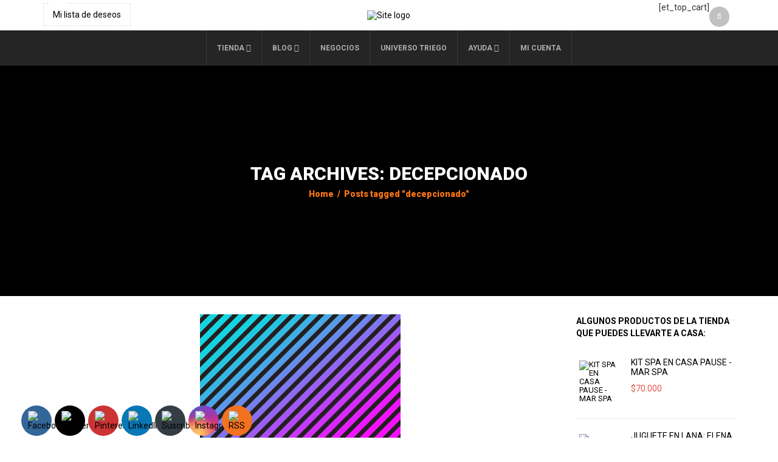

--- FILE ---
content_type: text/html; charset=UTF-8
request_url: https://triego.com/tag/decepcionado/
body_size: 35479
content:
<!DOCTYPE html>
<html dir="ltr" lang="es" prefix="og: https://ogp.me/ns#" xmlns:og="http://opengraphprotocol.org/schema/" xmlns:fb="http://www.facebook.com/2008/fbml">
<head>
    	<meta charset="UTF-8" />

    <meta name="viewport" content="width=device-width, initial-scale=1, maximum-scale=2.0"/>
   	<meta http-equiv="X-UA-Compatible" content="IE=edge" >

	<link rel="shortcut icon" href="https://triego.com/wp-content/uploads/2019/12/favicontri.png" />
						<script>document.documentElement.className = document.documentElement.className + ' yes-js js_active js'</script>
			<title>decepcionado | TRIEGO.COM</title>

		<!-- All in One SEO 4.9.3 - aioseo.com -->
	<meta name="robots" content="max-image-preview:large" />
	<link rel="canonical" href="https://triego.com/tag/decepcionado/" />
	<meta name="generator" content="All in One SEO (AIOSEO) 4.9.3" />
		<script type="application/ld+json" class="aioseo-schema">
			{"@context":"https:\/\/schema.org","@graph":[{"@type":"BreadcrumbList","@id":"https:\/\/triego.com\/tag\/decepcionado\/#breadcrumblist","itemListElement":[{"@type":"ListItem","@id":"https:\/\/triego.com#listItem","position":1,"name":"Inicio","item":"https:\/\/triego.com","nextItem":{"@type":"ListItem","@id":"https:\/\/triego.com\/tag\/decepcionado\/#listItem","name":"decepcionado"}},{"@type":"ListItem","@id":"https:\/\/triego.com\/tag\/decepcionado\/#listItem","position":2,"name":"decepcionado","previousItem":{"@type":"ListItem","@id":"https:\/\/triego.com#listItem","name":"Inicio"}}]},{"@type":"CollectionPage","@id":"https:\/\/triego.com\/tag\/decepcionado\/#collectionpage","url":"https:\/\/triego.com\/tag\/decepcionado\/","name":"decepcionado | TRIEGO.COM","inLanguage":"es-ES","isPartOf":{"@id":"https:\/\/triego.com\/#website"},"breadcrumb":{"@id":"https:\/\/triego.com\/tag\/decepcionado\/#breadcrumblist"}},{"@type":"Organization","@id":"https:\/\/triego.com\/#organization","name":"TRIEGO.COM","description":"\u00a1Tienda de Regalos, Caricaturas y Lecturas Divertidas!","url":"https:\/\/triego.com\/"},{"@type":"WebSite","@id":"https:\/\/triego.com\/#website","url":"https:\/\/triego.com\/","name":"TRIEGO.COM","description":"\u00a1Tienda de Regalos, Caricaturas y Lecturas Divertidas!","inLanguage":"es-ES","publisher":{"@id":"https:\/\/triego.com\/#organization"}}]}
		</script>
		<!-- All in One SEO -->


            <script data-no-defer="1" data-ezscrex="false" data-cfasync="false" data-pagespeed-no-defer data-cookieconsent="ignore">
                var ctPublicFunctions = {"_ajax_nonce":"144980e07a","_rest_nonce":"b07d25100c","_ajax_url":"\/wp-admin\/admin-ajax.php","_rest_url":"https:\/\/triego.com\/wp-json\/","data__cookies_type":"native","data__ajax_type":"rest","data__bot_detector_enabled":0,"data__frontend_data_log_enabled":1,"cookiePrefix":"","wprocket_detected":false,"host_url":"triego.com","text__ee_click_to_select":"Click to select the whole data","text__ee_original_email":"The complete one is","text__ee_got_it":"Got it","text__ee_blocked":"Bloqueado","text__ee_cannot_connect":"Cannot connect","text__ee_cannot_decode":"Can not decode email. Unknown reason","text__ee_email_decoder":"CleanTalk email decoder","text__ee_wait_for_decoding":"The magic is on the way!","text__ee_decoding_process":"Please wait a few seconds while we decode the contact data."}
            </script>
        
            <script data-no-defer="1" data-ezscrex="false" data-cfasync="false" data-pagespeed-no-defer data-cookieconsent="ignore">
                var ctPublic = {"_ajax_nonce":"144980e07a","settings__forms__check_internal":"0","settings__forms__check_external":"0","settings__forms__force_protection":0,"settings__forms__search_test":"1","settings__forms__wc_add_to_cart":"0","settings__data__bot_detector_enabled":0,"settings__sfw__anti_crawler":0,"blog_home":"https:\/\/triego.com\/","pixel__setting":"0","pixel__enabled":false,"pixel__url":null,"data__email_check_before_post":"1","data__email_check_exist_post":1,"data__cookies_type":"native","data__key_is_ok":true,"data__visible_fields_required":true,"wl_brandname":"Anti-Spam by CleanTalk","wl_brandname_short":"CleanTalk","ct_checkjs_key":"364cf5b1468982e6e21b448743ad6e6b6114e91e657bbccffe7fb5c289656f26","emailEncoderPassKey":"01ce5b1e98cba8351e5fa9b6d42de572","bot_detector_forms_excluded":"W10=","advancedCacheExists":true,"varnishCacheExists":false,"wc_ajax_add_to_cart":true}
            </script>
        <script>window._wca = window._wca || [];</script>
<link rel='dns-prefetch' href='//stats.wp.com' />
<link rel='dns-prefetch' href='//capi-automation.s3.us-east-2.amazonaws.com' />
<link rel='dns-prefetch' href='//fonts.googleapis.com' />
<link rel='preconnect' href='https://fonts.gstatic.com' crossorigin />
<link rel="alternate" type="application/rss+xml" title="TRIEGO.COM &raquo; Feed" href="https://triego.com/feed/" />
<link rel="alternate" type="application/rss+xml" title="TRIEGO.COM &raquo; Feed de los comentarios" href="https://triego.com/comments/feed/" />
<link rel="alternate" type="application/rss+xml" title="TRIEGO.COM &raquo; Etiqueta decepcionado del feed" href="https://triego.com/tag/decepcionado/feed/" />
<style id='wp-img-auto-sizes-contain-inline-css' type='text/css'>
img:is([sizes=auto i],[sizes^="auto," i]){contain-intrinsic-size:3000px 1500px}
/*# sourceURL=wp-img-auto-sizes-contain-inline-css */
</style>

<style id='wp-emoji-styles-inline-css' type='text/css'>

	img.wp-smiley, img.emoji {
		display: inline !important;
		border: none !important;
		box-shadow: none !important;
		height: 1em !important;
		width: 1em !important;
		margin: 0 0.07em !important;
		vertical-align: -0.1em !important;
		background: none !important;
		padding: 0 !important;
	}
/*# sourceURL=wp-emoji-styles-inline-css */
</style>
<link rel='stylesheet' id='wp-block-library-css' href='https://triego.com/wp-includes/css/dist/block-library/style.min.css?ver=6.9' type='text/css' media='all' />
<style id='wp-block-image-inline-css' type='text/css'>
.wp-block-image>a,.wp-block-image>figure>a{display:inline-block}.wp-block-image img{box-sizing:border-box;height:auto;max-width:100%;vertical-align:bottom}@media not (prefers-reduced-motion){.wp-block-image img.hide{visibility:hidden}.wp-block-image img.show{animation:show-content-image .4s}}.wp-block-image[style*=border-radius] img,.wp-block-image[style*=border-radius]>a{border-radius:inherit}.wp-block-image.has-custom-border img{box-sizing:border-box}.wp-block-image.aligncenter{text-align:center}.wp-block-image.alignfull>a,.wp-block-image.alignwide>a{width:100%}.wp-block-image.alignfull img,.wp-block-image.alignwide img{height:auto;width:100%}.wp-block-image .aligncenter,.wp-block-image .alignleft,.wp-block-image .alignright,.wp-block-image.aligncenter,.wp-block-image.alignleft,.wp-block-image.alignright{display:table}.wp-block-image .aligncenter>figcaption,.wp-block-image .alignleft>figcaption,.wp-block-image .alignright>figcaption,.wp-block-image.aligncenter>figcaption,.wp-block-image.alignleft>figcaption,.wp-block-image.alignright>figcaption{caption-side:bottom;display:table-caption}.wp-block-image .alignleft{float:left;margin:.5em 1em .5em 0}.wp-block-image .alignright{float:right;margin:.5em 0 .5em 1em}.wp-block-image .aligncenter{margin-left:auto;margin-right:auto}.wp-block-image :where(figcaption){margin-bottom:1em;margin-top:.5em}.wp-block-image.is-style-circle-mask img{border-radius:9999px}@supports ((-webkit-mask-image:none) or (mask-image:none)) or (-webkit-mask-image:none){.wp-block-image.is-style-circle-mask img{border-radius:0;-webkit-mask-image:url('data:image/svg+xml;utf8,<svg viewBox="0 0 100 100" xmlns="http://www.w3.org/2000/svg"><circle cx="50" cy="50" r="50"/></svg>');mask-image:url('data:image/svg+xml;utf8,<svg viewBox="0 0 100 100" xmlns="http://www.w3.org/2000/svg"><circle cx="50" cy="50" r="50"/></svg>');mask-mode:alpha;-webkit-mask-position:center;mask-position:center;-webkit-mask-repeat:no-repeat;mask-repeat:no-repeat;-webkit-mask-size:contain;mask-size:contain}}:root :where(.wp-block-image.is-style-rounded img,.wp-block-image .is-style-rounded img){border-radius:9999px}.wp-block-image figure{margin:0}.wp-lightbox-container{display:flex;flex-direction:column;position:relative}.wp-lightbox-container img{cursor:zoom-in}.wp-lightbox-container img:hover+button{opacity:1}.wp-lightbox-container button{align-items:center;backdrop-filter:blur(16px) saturate(180%);background-color:#5a5a5a40;border:none;border-radius:4px;cursor:zoom-in;display:flex;height:20px;justify-content:center;opacity:0;padding:0;position:absolute;right:16px;text-align:center;top:16px;width:20px;z-index:100}@media not (prefers-reduced-motion){.wp-lightbox-container button{transition:opacity .2s ease}}.wp-lightbox-container button:focus-visible{outline:3px auto #5a5a5a40;outline:3px auto -webkit-focus-ring-color;outline-offset:3px}.wp-lightbox-container button:hover{cursor:pointer;opacity:1}.wp-lightbox-container button:focus{opacity:1}.wp-lightbox-container button:focus,.wp-lightbox-container button:hover,.wp-lightbox-container button:not(:hover):not(:active):not(.has-background){background-color:#5a5a5a40;border:none}.wp-lightbox-overlay{box-sizing:border-box;cursor:zoom-out;height:100vh;left:0;overflow:hidden;position:fixed;top:0;visibility:hidden;width:100%;z-index:100000}.wp-lightbox-overlay .close-button{align-items:center;cursor:pointer;display:flex;justify-content:center;min-height:40px;min-width:40px;padding:0;position:absolute;right:calc(env(safe-area-inset-right) + 16px);top:calc(env(safe-area-inset-top) + 16px);z-index:5000000}.wp-lightbox-overlay .close-button:focus,.wp-lightbox-overlay .close-button:hover,.wp-lightbox-overlay .close-button:not(:hover):not(:active):not(.has-background){background:none;border:none}.wp-lightbox-overlay .lightbox-image-container{height:var(--wp--lightbox-container-height);left:50%;overflow:hidden;position:absolute;top:50%;transform:translate(-50%,-50%);transform-origin:top left;width:var(--wp--lightbox-container-width);z-index:9999999999}.wp-lightbox-overlay .wp-block-image{align-items:center;box-sizing:border-box;display:flex;height:100%;justify-content:center;margin:0;position:relative;transform-origin:0 0;width:100%;z-index:3000000}.wp-lightbox-overlay .wp-block-image img{height:var(--wp--lightbox-image-height);min-height:var(--wp--lightbox-image-height);min-width:var(--wp--lightbox-image-width);width:var(--wp--lightbox-image-width)}.wp-lightbox-overlay .wp-block-image figcaption{display:none}.wp-lightbox-overlay button{background:none;border:none}.wp-lightbox-overlay .scrim{background-color:#fff;height:100%;opacity:.9;position:absolute;width:100%;z-index:2000000}.wp-lightbox-overlay.active{visibility:visible}@media not (prefers-reduced-motion){.wp-lightbox-overlay.active{animation:turn-on-visibility .25s both}.wp-lightbox-overlay.active img{animation:turn-on-visibility .35s both}.wp-lightbox-overlay.show-closing-animation:not(.active){animation:turn-off-visibility .35s both}.wp-lightbox-overlay.show-closing-animation:not(.active) img{animation:turn-off-visibility .25s both}.wp-lightbox-overlay.zoom.active{animation:none;opacity:1;visibility:visible}.wp-lightbox-overlay.zoom.active .lightbox-image-container{animation:lightbox-zoom-in .4s}.wp-lightbox-overlay.zoom.active .lightbox-image-container img{animation:none}.wp-lightbox-overlay.zoom.active .scrim{animation:turn-on-visibility .4s forwards}.wp-lightbox-overlay.zoom.show-closing-animation:not(.active){animation:none}.wp-lightbox-overlay.zoom.show-closing-animation:not(.active) .lightbox-image-container{animation:lightbox-zoom-out .4s}.wp-lightbox-overlay.zoom.show-closing-animation:not(.active) .lightbox-image-container img{animation:none}.wp-lightbox-overlay.zoom.show-closing-animation:not(.active) .scrim{animation:turn-off-visibility .4s forwards}}@keyframes show-content-image{0%{visibility:hidden}99%{visibility:hidden}to{visibility:visible}}@keyframes turn-on-visibility{0%{opacity:0}to{opacity:1}}@keyframes turn-off-visibility{0%{opacity:1;visibility:visible}99%{opacity:0;visibility:visible}to{opacity:0;visibility:hidden}}@keyframes lightbox-zoom-in{0%{transform:translate(calc((-100vw + var(--wp--lightbox-scrollbar-width))/2 + var(--wp--lightbox-initial-left-position)),calc(-50vh + var(--wp--lightbox-initial-top-position))) scale(var(--wp--lightbox-scale))}to{transform:translate(-50%,-50%) scale(1)}}@keyframes lightbox-zoom-out{0%{transform:translate(-50%,-50%) scale(1);visibility:visible}99%{visibility:visible}to{transform:translate(calc((-100vw + var(--wp--lightbox-scrollbar-width))/2 + var(--wp--lightbox-initial-left-position)),calc(-50vh + var(--wp--lightbox-initial-top-position))) scale(var(--wp--lightbox-scale));visibility:hidden}}
/*# sourceURL=https://triego.com/wp-includes/blocks/image/style.min.css */
</style>
<style id='wp-block-paragraph-inline-css' type='text/css'>
.is-small-text{font-size:.875em}.is-regular-text{font-size:1em}.is-large-text{font-size:2.25em}.is-larger-text{font-size:3em}.has-drop-cap:not(:focus):first-letter{float:left;font-size:8.4em;font-style:normal;font-weight:100;line-height:.68;margin:.05em .1em 0 0;text-transform:uppercase}body.rtl .has-drop-cap:not(:focus):first-letter{float:none;margin-left:.1em}p.has-drop-cap.has-background{overflow:hidden}:root :where(p.has-background){padding:1.25em 2.375em}:where(p.has-text-color:not(.has-link-color)) a{color:inherit}p.has-text-align-left[style*="writing-mode:vertical-lr"],p.has-text-align-right[style*="writing-mode:vertical-rl"]{rotate:180deg}
/*# sourceURL=https://triego.com/wp-includes/blocks/paragraph/style.min.css */
</style>
<style id='global-styles-inline-css' type='text/css'>
:root{--wp--preset--aspect-ratio--square: 1;--wp--preset--aspect-ratio--4-3: 4/3;--wp--preset--aspect-ratio--3-4: 3/4;--wp--preset--aspect-ratio--3-2: 3/2;--wp--preset--aspect-ratio--2-3: 2/3;--wp--preset--aspect-ratio--16-9: 16/9;--wp--preset--aspect-ratio--9-16: 9/16;--wp--preset--color--black: #000000;--wp--preset--color--cyan-bluish-gray: #abb8c3;--wp--preset--color--white: #ffffff;--wp--preset--color--pale-pink: #f78da7;--wp--preset--color--vivid-red: #cf2e2e;--wp--preset--color--luminous-vivid-orange: #ff6900;--wp--preset--color--luminous-vivid-amber: #fcb900;--wp--preset--color--light-green-cyan: #7bdcb5;--wp--preset--color--vivid-green-cyan: #00d084;--wp--preset--color--pale-cyan-blue: #8ed1fc;--wp--preset--color--vivid-cyan-blue: #0693e3;--wp--preset--color--vivid-purple: #9b51e0;--wp--preset--gradient--vivid-cyan-blue-to-vivid-purple: linear-gradient(135deg,rgb(6,147,227) 0%,rgb(155,81,224) 100%);--wp--preset--gradient--light-green-cyan-to-vivid-green-cyan: linear-gradient(135deg,rgb(122,220,180) 0%,rgb(0,208,130) 100%);--wp--preset--gradient--luminous-vivid-amber-to-luminous-vivid-orange: linear-gradient(135deg,rgb(252,185,0) 0%,rgb(255,105,0) 100%);--wp--preset--gradient--luminous-vivid-orange-to-vivid-red: linear-gradient(135deg,rgb(255,105,0) 0%,rgb(207,46,46) 100%);--wp--preset--gradient--very-light-gray-to-cyan-bluish-gray: linear-gradient(135deg,rgb(238,238,238) 0%,rgb(169,184,195) 100%);--wp--preset--gradient--cool-to-warm-spectrum: linear-gradient(135deg,rgb(74,234,220) 0%,rgb(151,120,209) 20%,rgb(207,42,186) 40%,rgb(238,44,130) 60%,rgb(251,105,98) 80%,rgb(254,248,76) 100%);--wp--preset--gradient--blush-light-purple: linear-gradient(135deg,rgb(255,206,236) 0%,rgb(152,150,240) 100%);--wp--preset--gradient--blush-bordeaux: linear-gradient(135deg,rgb(254,205,165) 0%,rgb(254,45,45) 50%,rgb(107,0,62) 100%);--wp--preset--gradient--luminous-dusk: linear-gradient(135deg,rgb(255,203,112) 0%,rgb(199,81,192) 50%,rgb(65,88,208) 100%);--wp--preset--gradient--pale-ocean: linear-gradient(135deg,rgb(255,245,203) 0%,rgb(182,227,212) 50%,rgb(51,167,181) 100%);--wp--preset--gradient--electric-grass: linear-gradient(135deg,rgb(202,248,128) 0%,rgb(113,206,126) 100%);--wp--preset--gradient--midnight: linear-gradient(135deg,rgb(2,3,129) 0%,rgb(40,116,252) 100%);--wp--preset--font-size--small: 13px;--wp--preset--font-size--medium: 20px;--wp--preset--font-size--large: 36px;--wp--preset--font-size--x-large: 42px;--wp--preset--spacing--20: 0.44rem;--wp--preset--spacing--30: 0.67rem;--wp--preset--spacing--40: 1rem;--wp--preset--spacing--50: 1.5rem;--wp--preset--spacing--60: 2.25rem;--wp--preset--spacing--70: 3.38rem;--wp--preset--spacing--80: 5.06rem;--wp--preset--shadow--natural: 6px 6px 9px rgba(0, 0, 0, 0.2);--wp--preset--shadow--deep: 12px 12px 50px rgba(0, 0, 0, 0.4);--wp--preset--shadow--sharp: 6px 6px 0px rgba(0, 0, 0, 0.2);--wp--preset--shadow--outlined: 6px 6px 0px -3px rgb(255, 255, 255), 6px 6px rgb(0, 0, 0);--wp--preset--shadow--crisp: 6px 6px 0px rgb(0, 0, 0);}:where(.is-layout-flex){gap: 0.5em;}:where(.is-layout-grid){gap: 0.5em;}body .is-layout-flex{display: flex;}.is-layout-flex{flex-wrap: wrap;align-items: center;}.is-layout-flex > :is(*, div){margin: 0;}body .is-layout-grid{display: grid;}.is-layout-grid > :is(*, div){margin: 0;}:where(.wp-block-columns.is-layout-flex){gap: 2em;}:where(.wp-block-columns.is-layout-grid){gap: 2em;}:where(.wp-block-post-template.is-layout-flex){gap: 1.25em;}:where(.wp-block-post-template.is-layout-grid){gap: 1.25em;}.has-black-color{color: var(--wp--preset--color--black) !important;}.has-cyan-bluish-gray-color{color: var(--wp--preset--color--cyan-bluish-gray) !important;}.has-white-color{color: var(--wp--preset--color--white) !important;}.has-pale-pink-color{color: var(--wp--preset--color--pale-pink) !important;}.has-vivid-red-color{color: var(--wp--preset--color--vivid-red) !important;}.has-luminous-vivid-orange-color{color: var(--wp--preset--color--luminous-vivid-orange) !important;}.has-luminous-vivid-amber-color{color: var(--wp--preset--color--luminous-vivid-amber) !important;}.has-light-green-cyan-color{color: var(--wp--preset--color--light-green-cyan) !important;}.has-vivid-green-cyan-color{color: var(--wp--preset--color--vivid-green-cyan) !important;}.has-pale-cyan-blue-color{color: var(--wp--preset--color--pale-cyan-blue) !important;}.has-vivid-cyan-blue-color{color: var(--wp--preset--color--vivid-cyan-blue) !important;}.has-vivid-purple-color{color: var(--wp--preset--color--vivid-purple) !important;}.has-black-background-color{background-color: var(--wp--preset--color--black) !important;}.has-cyan-bluish-gray-background-color{background-color: var(--wp--preset--color--cyan-bluish-gray) !important;}.has-white-background-color{background-color: var(--wp--preset--color--white) !important;}.has-pale-pink-background-color{background-color: var(--wp--preset--color--pale-pink) !important;}.has-vivid-red-background-color{background-color: var(--wp--preset--color--vivid-red) !important;}.has-luminous-vivid-orange-background-color{background-color: var(--wp--preset--color--luminous-vivid-orange) !important;}.has-luminous-vivid-amber-background-color{background-color: var(--wp--preset--color--luminous-vivid-amber) !important;}.has-light-green-cyan-background-color{background-color: var(--wp--preset--color--light-green-cyan) !important;}.has-vivid-green-cyan-background-color{background-color: var(--wp--preset--color--vivid-green-cyan) !important;}.has-pale-cyan-blue-background-color{background-color: var(--wp--preset--color--pale-cyan-blue) !important;}.has-vivid-cyan-blue-background-color{background-color: var(--wp--preset--color--vivid-cyan-blue) !important;}.has-vivid-purple-background-color{background-color: var(--wp--preset--color--vivid-purple) !important;}.has-black-border-color{border-color: var(--wp--preset--color--black) !important;}.has-cyan-bluish-gray-border-color{border-color: var(--wp--preset--color--cyan-bluish-gray) !important;}.has-white-border-color{border-color: var(--wp--preset--color--white) !important;}.has-pale-pink-border-color{border-color: var(--wp--preset--color--pale-pink) !important;}.has-vivid-red-border-color{border-color: var(--wp--preset--color--vivid-red) !important;}.has-luminous-vivid-orange-border-color{border-color: var(--wp--preset--color--luminous-vivid-orange) !important;}.has-luminous-vivid-amber-border-color{border-color: var(--wp--preset--color--luminous-vivid-amber) !important;}.has-light-green-cyan-border-color{border-color: var(--wp--preset--color--light-green-cyan) !important;}.has-vivid-green-cyan-border-color{border-color: var(--wp--preset--color--vivid-green-cyan) !important;}.has-pale-cyan-blue-border-color{border-color: var(--wp--preset--color--pale-cyan-blue) !important;}.has-vivid-cyan-blue-border-color{border-color: var(--wp--preset--color--vivid-cyan-blue) !important;}.has-vivid-purple-border-color{border-color: var(--wp--preset--color--vivid-purple) !important;}.has-vivid-cyan-blue-to-vivid-purple-gradient-background{background: var(--wp--preset--gradient--vivid-cyan-blue-to-vivid-purple) !important;}.has-light-green-cyan-to-vivid-green-cyan-gradient-background{background: var(--wp--preset--gradient--light-green-cyan-to-vivid-green-cyan) !important;}.has-luminous-vivid-amber-to-luminous-vivid-orange-gradient-background{background: var(--wp--preset--gradient--luminous-vivid-amber-to-luminous-vivid-orange) !important;}.has-luminous-vivid-orange-to-vivid-red-gradient-background{background: var(--wp--preset--gradient--luminous-vivid-orange-to-vivid-red) !important;}.has-very-light-gray-to-cyan-bluish-gray-gradient-background{background: var(--wp--preset--gradient--very-light-gray-to-cyan-bluish-gray) !important;}.has-cool-to-warm-spectrum-gradient-background{background: var(--wp--preset--gradient--cool-to-warm-spectrum) !important;}.has-blush-light-purple-gradient-background{background: var(--wp--preset--gradient--blush-light-purple) !important;}.has-blush-bordeaux-gradient-background{background: var(--wp--preset--gradient--blush-bordeaux) !important;}.has-luminous-dusk-gradient-background{background: var(--wp--preset--gradient--luminous-dusk) !important;}.has-pale-ocean-gradient-background{background: var(--wp--preset--gradient--pale-ocean) !important;}.has-electric-grass-gradient-background{background: var(--wp--preset--gradient--electric-grass) !important;}.has-midnight-gradient-background{background: var(--wp--preset--gradient--midnight) !important;}.has-small-font-size{font-size: var(--wp--preset--font-size--small) !important;}.has-medium-font-size{font-size: var(--wp--preset--font-size--medium) !important;}.has-large-font-size{font-size: var(--wp--preset--font-size--large) !important;}.has-x-large-font-size{font-size: var(--wp--preset--font-size--x-large) !important;}
/*# sourceURL=global-styles-inline-css */
</style>

<style id='classic-theme-styles-inline-css' type='text/css'>
/*! This file is auto-generated */
.wp-block-button__link{color:#fff;background-color:#32373c;border-radius:9999px;box-shadow:none;text-decoration:none;padding:calc(.667em + 2px) calc(1.333em + 2px);font-size:1.125em}.wp-block-file__button{background:#32373c;color:#fff;text-decoration:none}
/*# sourceURL=/wp-includes/css/classic-themes.min.css */
</style>
<link rel='stylesheet' id='cleantalk-public-css-css' href='https://triego.com/wp-content/plugins/cleantalk-spam-protect/css/cleantalk-public.min.css?ver=6.70.1_1766743043' type='text/css' media='all' />
<link rel='stylesheet' id='cleantalk-email-decoder-css-css' href='https://triego.com/wp-content/plugins/cleantalk-spam-protect/css/cleantalk-email-decoder.min.css?ver=6.70.1_1766743043' type='text/css' media='all' />
<link rel='stylesheet' id='contact-form-7-css' href='https://triego.com/wp-content/plugins/contact-form-7/includes/css/styles.css?ver=6.1.4' type='text/css' media='all' />
<link rel='stylesheet' id='jquery-ui-datepicker-css' href='https://triego.com/wp-content/plugins/doppler-form/public/css/vendor/jquery-ui.css?ver=1.12.1' type='text/css' media='all' />
<link rel='stylesheet' id='Doppler-css' href='https://triego.com/wp-content/plugins/doppler-form/public/css/doppler-form-public.css?ver=2.6.0' type='text/css' media='all' />
<link rel='stylesheet' id='css-input-tel-css' href='https://triego.com/wp-content/plugins/doppler-form/public/css/vendor/intlTelInput.css?ver=18.2.1' type='text/css' media='all' />
<link rel='stylesheet' id='wpdm-fonticon-css' href='https://triego.com/wp-content/plugins/download-manager/assets/wpdm-iconfont/css/wpdm-icons.css?ver=6.9' type='text/css' media='all' />
<link rel='stylesheet' id='wpdm-front-css' href='https://triego.com/wp-content/plugins/download-manager/assets/css/front.min.css?ver=6.9' type='text/css' media='all' />
<link rel='stylesheet' id='wpfc-css' href='https://triego.com/wp-content/plugins/gs-facebook-comments/public/css/wpfc-public.css?ver=1.7.5' type='text/css' media='all' />
<link rel='stylesheet' id='image-hover-effects-css-css' href='https://triego.com/wp-content/plugins/mega-addons-for-visual-composer/css/ihover.css?ver=6.9' type='text/css' media='all' />
<link rel='stylesheet' id='style-css-css' href='https://triego.com/wp-content/plugins/mega-addons-for-visual-composer/css/style.css?ver=6.9' type='text/css' media='all' />
<link rel='stylesheet' id='font-awesome-latest-css' href='https://triego.com/wp-content/plugins/mega-addons-for-visual-composer/css/font-awesome/css/all.css?ver=6.9' type='text/css' media='all' />
<link rel='stylesheet' id='SFSImainCss-css' href='https://triego.com/wp-content/plugins/ultimate-social-media-icons/css/sfsi-style.css?ver=2.9.6' type='text/css' media='all' />
<link rel='stylesheet' id='disable_sfsi-css' href='https://triego.com/wp-content/plugins/ultimate-social-media-icons/css/disable_sfsi.css?ver=6.9' type='text/css' media='all' />
<style id='woocommerce-inline-inline-css' type='text/css'>
.woocommerce form .form-row .required { visibility: visible; }
/*# sourceURL=woocommerce-inline-inline-css */
</style>
<link rel='stylesheet' id='jquery-selectBox-css' href='https://triego.com/wp-content/plugins/yith-woocommerce-wishlist/assets/css/jquery.selectBox.css?ver=1.2.0' type='text/css' media='all' />
<link rel='stylesheet' id='woocommerce_prettyPhoto_css-css' href='//triego.com/wp-content/plugins/woocommerce/assets/css/prettyPhoto.css?ver=3.1.6' type='text/css' media='all' />
<link rel='stylesheet' id='yith-wcwl-main-css' href='https://triego.com/wp-content/plugins/yith-woocommerce-wishlist/assets/css/style.css?ver=4.11.0' type='text/css' media='all' />
<style id='yith-wcwl-main-inline-css' type='text/css'>
 :root { --rounded-corners-radius: 16px; --add-to-cart-rounded-corners-radius: 16px; --color-headers-background: #F4F4F4; --feedback-duration: 3s } 
 :root { --rounded-corners-radius: 16px; --add-to-cart-rounded-corners-radius: 16px; --color-headers-background: #F4F4F4; --feedback-duration: 3s } 
/*# sourceURL=yith-wcwl-main-inline-css */
</style>
<link rel='stylesheet' id='bootstrap-css' href='https://triego.com/wp-content/themes/woopress/css/bootstrap.min.css?ver=6.9' type='text/css' media='all' />
<link rel='stylesheet' id='parent-style-css' href='https://triego.com/wp-content/themes/woopress/style.css?ver=6.9' type='text/css' media='all' />
<link rel='stylesheet' id='child-style-css' href='https://triego.com/wp-content/themes/triego/style.css?ver=6.9' type='text/css' media='all' />
<link rel='stylesheet' id='dynamic-css-css' href='https://triego.com/wp-content/themes/triego/dynamic.css?ver=6.9' type='text/css' media='all' />
<link rel='stylesheet' id='pwb-styles-frontend-css' href='https://triego.com/wp-content/plugins/perfect-woocommerce-brands/build/frontend/css/style.css?ver=3.6.8' type='text/css' media='all' />
<link rel='stylesheet' id='ms-main-css' href='https://triego.com/wp-content/plugins/masterslider-installable/public/assets/css/masterslider.main.css?ver=3.4.2' type='text/css' media='all' />
<link rel='stylesheet' id='ms-custom-css' href='https://triego.com/wp-content/uploads/masterslider/custom.css?ver=1.1' type='text/css' media='all' />
<link rel='stylesheet' id='bsf-Defaults-css' href='https://triego.com/wp-content/uploads/smile_fonts/Defaults/Defaults.css?ver=3.19.11' type='text/css' media='all' />
<link rel='stylesheet' id='fa-css' href='https://triego.com/wp-content/themes/woopress/css/font-awesome.min.css?ver=6.9' type='text/css' media='all' />
<link rel='stylesheet' id='parent-plugins-css' href='https://triego.com/wp-content/themes/woopress/css/plugins.css?ver=6.9' type='text/css' media='all' />
<link rel='stylesheet' id='responsive-css' href='https://triego.com/wp-content/themes/woopress/css/responsive.css?ver=6.9' type='text/css' media='all' />
<link rel='stylesheet' id='js_composer_front-css' href='https://triego.com/wp-content/plugins/js_composer/assets/css/js_composer.min.css?ver=6.7.0' type='text/css' media='all' />
<link rel="preload" as="style" href="https://fonts.googleapis.com/css?family=Roboto:400,700,500,900%7COxygen&#038;display=swap&#038;ver=1637111847" /><link rel="stylesheet" href="https://fonts.googleapis.com/css?family=Roboto:400,700,500,900%7COxygen&#038;display=swap&#038;ver=1637111847" media="print" onload="this.media='all'"><noscript><link rel="stylesheet" href="https://fonts.googleapis.com/css?family=Roboto:400,700,500,900%7COxygen&#038;display=swap&#038;ver=1637111847" /></noscript><script type="text/template" id="tmpl-variation-template">
	<div class="woocommerce-variation-description">{{{ data.variation.variation_description }}}</div>
	<div class="woocommerce-variation-price">{{{ data.variation.price_html }}}</div>
	<div class="woocommerce-variation-availability">{{{ data.variation.availability_html }}}</div>
</script>
<script type="text/template" id="tmpl-unavailable-variation-template">
	<p role="alert">Lo siento, este producto no está disponible. Por favor, elige otra combinación.</p>
</script>
<script type="text/javascript" src="https://triego.com/wp-content/plugins/cleantalk-spam-protect/js/apbct-public-bundle_gathering.min.js?ver=6.70.1_1766743043" id="apbct-public-bundle_gathering.min-js-js"></script>
<script type="text/javascript" src="https://triego.com/wp-includes/js/jquery/jquery.min.js?ver=3.7.1" id="jquery-core-js"></script>
<script type="text/javascript" src="https://triego.com/wp-includes/js/jquery/jquery-migrate.min.js?ver=3.4.1" id="jquery-migrate-js"></script>
<script type="text/javascript" id="doppler-for-woocommerce-js-extra">
/* <![CDATA[ */
var dplrWooAjaxObj = {"ajaxurl":"https://triego.com/wp-admin/admin-ajax.php"};
//# sourceURL=doppler-for-woocommerce-js-extra
/* ]]> */
</script>
<script type="text/javascript" src="https://triego.com/wp-content/plugins/doppler-for-woocommerce/public/js/doppler-for-woocommerce-public.js?ver=1.5.0" id="doppler-for-woocommerce-js"></script>
<script type="text/javascript" id="Doppler-js-extra">
/* <![CDATA[ */
var dplr_obj_vars = {"ajax_url":"https://triego.com/wp-admin/admin-ajax.php"};
var errorMsg = {"err":"Formato Inv\u00e1lido."};
//# sourceURL=Doppler-js-extra
/* ]]> */
</script>
<script type="text/javascript" src="https://triego.com/wp-content/plugins/doppler-form/public/js/doppler-form-public.js?ver=2.6.0" id="Doppler-js"></script>
<script type="text/javascript" src="https://triego.com/wp-content/plugins/doppler-form/public/js/vendor/intlTelInput.min.js?ver=18.2.1" id="js-input-tel-js"></script>
<script type="text/javascript" src="https://triego.com/wp-content/plugins/doppler-form/public/js/vendor/datepickr.js?ver=1.0.0" id="js-input-date-js"></script>
<script type="text/javascript" src="https://triego.com/wp-content/plugins/download-manager/assets/js/wpdm.min.js?ver=6.9" id="wpdm-frontend-js-js"></script>
<script type="text/javascript" id="wpdm-frontjs-js-extra">
/* <![CDATA[ */
var wpdm_url = {"home":"https://triego.com/","site":"https://triego.com/","ajax":"https://triego.com/wp-admin/admin-ajax.php"};
var wpdm_js = {"spinner":"\u003Ci class=\"wpdm-icon wpdm-sun wpdm-spin\"\u003E\u003C/i\u003E","client_id":"a3e76f6568a73a543001127997634821"};
var wpdm_strings = {"pass_var":"\u00a1Contrase\u00f1a verificada!","pass_var_q":"Haz clic en el bot\u00f3n siguiente para iniciar la descarga.","start_dl":"Iniciar descarga"};
//# sourceURL=wpdm-frontjs-js-extra
/* ]]> */
</script>
<script type="text/javascript" src="https://triego.com/wp-content/plugins/download-manager/assets/js/front.min.js?ver=3.3.44" id="wpdm-frontjs-js"></script>
<script type="text/javascript" src="https://triego.com/wp-content/plugins/gs-facebook-comments/public/js/wpfc-public.js?ver=1.7.5" id="wpfc-js"></script>
<script type="text/javascript" src="https://triego.com/wp-content/plugins/woocommerce/assets/js/jquery-blockui/jquery.blockUI.min.js?ver=2.7.0-wc.10.4.3" id="wc-jquery-blockui-js" data-wp-strategy="defer"></script>
<script type="text/javascript" id="wc-add-to-cart-js-extra">
/* <![CDATA[ */
var wc_add_to_cart_params = {"ajax_url":"/wp-admin/admin-ajax.php","wc_ajax_url":"/?wc-ajax=%%endpoint%%","i18n_view_cart":"Ver carrito","cart_url":"https://triego.com/mi-carrito-de-compras/","is_cart":"","cart_redirect_after_add":"no"};
//# sourceURL=wc-add-to-cart-js-extra
/* ]]> */
</script>
<script type="text/javascript" src="https://triego.com/wp-content/plugins/woocommerce/assets/js/frontend/add-to-cart.min.js?ver=10.4.3" id="wc-add-to-cart-js" data-wp-strategy="defer"></script>
<script type="text/javascript" src="https://triego.com/wp-content/plugins/woocommerce/assets/js/js-cookie/js.cookie.min.js?ver=2.1.4-wc.10.4.3" id="wc-js-cookie-js" defer="defer" data-wp-strategy="defer"></script>
<script type="text/javascript" id="woocommerce-js-extra">
/* <![CDATA[ */
var woocommerce_params = {"ajax_url":"/wp-admin/admin-ajax.php","wc_ajax_url":"/?wc-ajax=%%endpoint%%","i18n_password_show":"Mostrar contrase\u00f1a","i18n_password_hide":"Ocultar contrase\u00f1a"};
//# sourceURL=woocommerce-js-extra
/* ]]> */
</script>
<script type="text/javascript" src="https://triego.com/wp-content/plugins/woocommerce/assets/js/frontend/woocommerce.min.js?ver=10.4.3" id="woocommerce-js" defer="defer" data-wp-strategy="defer"></script>
<script type="text/javascript" src="https://triego.com/wp-content/plugins/js_composer/assets/js/vendors/woocommerce-add-to-cart.js?ver=6.7.0" id="vc_woocommerce-add-to-cart-js-js"></script>
<script type="text/javascript" src="https://stats.wp.com/s-202603.js" id="woocommerce-analytics-js" defer="defer" data-wp-strategy="defer"></script>
<script type="text/javascript" src="https://triego.com/wp-content/themes/woopress/js/modernizr.js?ver=6.9" id="modernizr-js"></script>
<script type="text/javascript" src="https://triego.com/wp-content/themes/woopress/js/head.js?ver=6.9" id="head-js"></script>
<script type="text/javascript" src="https://triego.com/wp-includes/js/underscore.min.js?ver=1.13.7" id="underscore-js"></script>
<script type="text/javascript" id="wp-util-js-extra">
/* <![CDATA[ */
var _wpUtilSettings = {"ajax":{"url":"/wp-admin/admin-ajax.php"}};
//# sourceURL=wp-util-js-extra
/* ]]> */
</script>
<script type="text/javascript" src="https://triego.com/wp-includes/js/wp-util.min.js?ver=6.9" id="wp-util-js"></script>
<script type="text/javascript" src="https://triego.com/wp-content/plugins/Ultimate_VC_Addons/assets/min-js/jquery-ui.min.js?ver=3.19.11" id="jquery_ui-js"></script>
<link rel="https://api.w.org/" href="https://triego.com/wp-json/" /><link rel="alternate" title="JSON" type="application/json" href="https://triego.com/wp-json/wp/v2/tags/6399" /><link rel="EditURI" type="application/rsd+xml" title="RSD" href="https://triego.com/xmlrpc.php?rsd" />
<meta name="generator" content="WordPress 6.9" />
<meta name="generator" content="WooCommerce 10.4.3" />
<meta name="generator" content="Redux 4.5.10" /><meta property="og:type" content="website" /><meta property="fb:app_id" content="241500002536128" /><script>var ms_grabbing_curosr='https://triego.com/wp-content/plugins/masterslider-installable/public/assets/css/common/grabbing.cur',ms_grab_curosr='https://triego.com/wp-content/plugins/masterslider-installable/public/assets/css/common/grab.cur';</script>
<meta name="generator" content="MasterSlider 3.4.2 - Responsive Touch Image Slider" />
<meta name="follow.[base64]" content="f7T6zvt6rsKLHfM8Grck"/>	<style>img#wpstats{display:none}</style>
		
            <style type="text/css">

            
                
                
                    @media (min-width:1200px) {
                        .container {
                            width: 1170px;
                        }

                        .boxed .st-container {
                            width: calc(1170px + 30px);
                        }
                    }

                
                                    .label-icon.sale-label {
                        width: 67px;
                        height: 67px;
                    }
                    .label-icon.sale-label { background-image: url(https://triego.com/wp-content/themes/woopress/images/label-sale.png); }
                
                                    .label-icon.new-label {
                        width: 67px;
                        height: 67px;
                    }
                    .label-icon.new-label { background-image: url(https://triego.com/wp-content/themes/woopress/images/label-new.png); }

                
                                body {
                                                                                                                                                            }

                
                a:hover,a:focus,a.active,p.active,em.active,li.active,strong.active,span.active,span.active a,h1.active,h2.active,h3.active,h4.active,h5.active,h6.active,h1.active a,h2.active a,h3.active a,h4.active a,h5.active a,h6.active a,.color-main,ins,.product-information .out-of-stock,.languages-area .widget_currency_sel_widget ul.wcml_currency_switcher li:hover,.menu > li > a:hover,.header-wrapper .header .navbar .menu-main-container .menu > li > a:hover,.fixed-header .menu > li > a:hover,.fixed-header-area.color-light .menu > li > a:hover,.fixed-header-area.color-dark .menu > li > a:hover,.fullscreen-menu .menu > li > a:hover, .fullscreen-menu .menu > li .inside > a:hover,.menu .nav-sublist-dropdown ul > li.menu-item-has-children:hover:after,.title-banner .small-h,.header-vertical-enable .page-wrapper .header-type-vertical .header-search a .fa-search,.header-vertical-enable .page-wrapper .header-type-vertical2 .header-search a .fa-search.header-type-7 .menu-wrapper .menu >li >a:hover,.header-type-10 .menu-wrapper .navbar-collapse .menu-main-container .menu >li > a:hover,.big-coast,.big-coast:hover,.big-coast:focus,.reset-filter,.carousel-area li.active a,.carousel-area li a:hover,.filter-wrap .view-switcher .switchToGrid:hover,.filter-wrap .view-switcher .switchToList:hover,.products-page-cats a,.read-more:hover,.et-twitter-slider .et-tweet a,.product_list_widget .small-coast .amount,.default-link,.default-colored,.twitter-list li a,.copyright-1 .textwidget .active,.breadcrumbs li a,.comment-reply-link,.later-product-list .small-coast,.product-categories.with-accordion ul.children li a:hover,.product-categories >li >ul.children li.current-cat >a,.product-categories >li >ul.children > li.current-cat >a+span,.product_meta >span span,.product_meta a,.product-navigation .next-product .hide-info span.price,.product-navigation .prev-product .hide-info span.price,table.variations .reset_variations,.products-tabs .tab-title.opened,.categories-mask span,.product-category:hover .categories-mask span.more,.project-navigation .next-project .hide-info span,.project-navigation .prev-project .hide-info span,.caption .zmedium-h a,.ship-title,.mailto-company,.blog-post .zmedium-h a,.post-default .zmedium-h a,.before-checkout-form .showlogin,.before-checkout-form .showcoupon,.cta-block .active,.list li:before,.pricing-table ul li.row-price,.pricing-table.style3 ul li.row-price,.pricing-table.style3 ul li.row-price sub,.tabs.accordion .tab-title:hover,.tabs.accordion .tab-title:focus,.left-titles a:hover,.tab-title-left:hover,.team-member .member-details h5,.plus:after,.minus:after,.header-type-12 .header-search a:hover,.et-mobile-menu li > ul > li a:active,.mobile-nav-heading a:hover,.mobile-nav ul.wcml_currency_switcher li:hover,.mobile-nav #lang_sel_list a:hover,.mobile-nav .menu-social-icons li.active a,.mobile-nav .links li a:hover,.et-mobile-menu li a:hover,.et-mobile-menu li .open-child:hover,.et-mobile-menu.line-items li.active a,.register-link .register-popup .popup-terms a,.register-link .login-popup .popup-terms a,.login-link .register-popup .popup-terms a,.login-link .login-popup .popup-terms a,.product-categories >li >ul.children li >a:hover,.product-categories >li >ul.children li.current-cat >a,.product-categories >li.current-cat,.product-categories >li.current-cat a,.product-categories >li.current-cat span,.product-categories >li span:hover,.product-categories.categories-accordion ul.children li a:hover,.portfolio-descr .posted-in,.menu .nav-sublist-dropdown ul li a:hover,.show-quickly:hover,.vc_tta-style-classic .vc_tta-tabs-container li.vc_tta-tab.vc_active span,.menu >li.current-menu-item >a,.menu >li.current_page_ancestor >a,.widget_nav_menu .menu-shortcodes-container .menu > li.current-menu-item > a,.widget_nav_menu .menu-shortcodes-container .menu > li.current-menu-item > a:hover,.header-wrapper .header .navbar .menu-main-container .menu > li.current-menu-item > a,.header-wrapper .header .menu-wrapper .menu-main-container .menu > li.current-menu-item > a,.header-wrapper .header .menu-wrapper .menu-main-container .menu > li > a:hover,.fixed-header .menu > li.current-menu-item > a,.fixed-header-area.color-dark .menu > li.current-menu-item > a,.fixed-header-area.color-light .menu > li.current-menu-item > a,.languages-area .lang_sel_list_horizontal a:hover,.menu .nav-sublist-dropdown ul > li.current-menu-item >a,.menu .menu-full-width .nav-sublist-dropdown > * > ul > li.current-menu-item > a,.product-information .out-stock-wrapper .out-stock .wr-c,.menu .menu-full-width .nav-sublist-dropdown ul >li.menu-item-has-children .nav-sublist ul li a:hover,.header-wrapper .etheme_widget_search a:hover,.header-wrapper .etheme_widget_search li a:hover,.header-type-2.slider-overlap .header .menu > li > a:hover,.page-heading .breadcrumbs,.bc-type-3 a:hover,.bc-type-4 a:hover,.bc-type-5 a:hover,.bc-type-6 a:hover,.back-history:hover:before,.testimonial-info .testimonial-author .url a,.product-image-wrapper.hover-effect-mask .hover-mask .mask-content .product-title a:hover,.header-type-10 .menu-wrapper .languages li a:hover,.header-type-10 .menu-wrapper .currency li a:hover,.widget_nav_menu li.current-menu-item a:before,.header-type-3.slider-overlap .header .menu > li > a:hover,.et-tooltip >div a:hover, .et-tooltip >div .price,.black-white-category .product-category .categories-mask span.more,.etheme_widget_brands li a strong,.main-footer-1 .blog-post-list .media-heading a:hover,.category-1 .widget_nav_menu li .sub-menu a:hover,.sidebar-widget .tagcloud a:hover,.church-hover .icon_list_icon:hover i,.tabs .tab-title:hover,footer .address-company a.white-text,.blog-post-list .media-heading a:hover,.footer-top-2 .product_list_widget li .media-heading a:hover,.tagcloud a:hover,.product_list_widget .media-heading a:hover,.menu .menu-full-width .nav-sublist-dropdown ul > li.menu-item-has-children .nav-sublist ul li.current-menu-item a,.header-vertical-enable .page-wrapper .header-type-vertical .header-search a .fa-search,.header-vertical-enable .page-wrapper .header-type-vertical2 .header-search a .fa-search,.main-footer-1 .container .hidden-tooltip i:hover,.date-event .number,.list-unstyled a:hover,.back-history:hover, .back-history:focus,.portfolio-descr a,.products-tabs .wpb_tabs_nav li.ui-state-active a,.date-event .number,.fullscreen-menu .menu > li .inside.over > .item-link,.product-remove .remove_from_wishlist              { color: #e5534c; }

                .header-vertical-enable .shopping-container a:hover,.header-vertical-enable .header-search a:hover,.header-vertical-enable .container .menu >li >a:hover,.products-tabs .tab-title.opened:hover,.header-vertical-enable .container .menu >li.current-menu-item >a,.header-vertical-enable .page-wrapper .container .menu .nav-sublist-dropdown ul >li.menu-item-has-children .nav-sublist ul li a:hover,.header-vertical-enable .page-wrapper .container .menu .menu-full-width .nav-sublist-dropdown ul >li >a:hover,.header-vertical-enable .page-wrapper .container .menu .nav-sublist-dropdown ul >li.menu-item-has-children .nav-sublist ul >li.current-menu-item >a,.header-vertical-enable .page-wrapper .container .menu .nav-sublist-dropdown ul >li.menu-item-has-children .nav-sublist ul li a:hover,.slid-btn.active:hover    { color: #e5534c!important; }

                hr.active,.btn.filled.active,.widget_product_search button:hover,.header-type-9 .top-bar,.shopping-container .btn.border-grey:hover,.bottom-btn .btn.btn-black:hover,#searchModal .large-h:after,#searchModal .btn-black,.details-tools .btn-black:hover,.product-information .cart button[type=submit]:hover,.all-fontAwesome .fa-hover a:hover,.all-fontAwesome .fa-hover a:hover span,.header-type-12 .shopping-container,.portfolio-filters li .btn.active,.progress-bar > div,.wp-picture .zoom >i,.swiper-slide .zoom >i,.portfolio-image .zoom >i,.thumbnails-x .zoom >i,.teaser_grid_container .post-thumb .zoom >i,.teaser-box h3:after,.mc4wp-form input[type=submit],.ui-slider .ui-slider-handle,.et-tooltip:hover,.btn-active,.rev_slider_wrapper .type-label-2,.menu-social-icons.larger li a:hover, .menu-social-icons.larger li a:focus,.ui-slider .ui-slider-handle:hover,.category-1 .widget_product_categories .widget-title,.category-1 .widget_product_categories .widgettitle,.category-1 .widget_nav_menu .widget-title,.menu-social-icons.larger.white li a:hover,.type-label-2,.btn.filled:hover, .btn.filled:focus,.widget_shopping_cart .bottom-btn a:hover,.horizontal-break-alt:after,.price_slider_wrapper .price_slider_amount button:hover,.btn.btn-black:hover,.etheme_widget_search .button:hover,input[type=submit]:hover,.project-navigation .prev-project a:hover,.project-navigation .next-project a:hover,.button:hover,.mfp-close:hover,.mfp-close:focus,.tabs.accordion .tab-title:before,#searchModal .btn-black:hover,.toggle-block.bordered .toggle-element > a:before,.place-order .button:hover,.cart-bag .ico-sum,.cart-bag .ico-sum:after,input[type=submit]:focus,.button:focus,#order_review .place-order .button,.slider-active-button:hover,.slider-active-button.filled                 { background-color: #e5534c; }

                .active-hover .top-icon:hover .aio-icon,.active-hover .left-icon:hover .aio-icon,.project-navigation .next-project:hover,.project-navigation .prev-project:hover,.active-hover-icon .aio-icon:hover       { background-color: #e5534c!important; }

                .btn.filled.active,.btn.filled.active.medium,.bottom-btn .btn.btn-black:hover,.details-tools .btn-black:hover,a.list-group-item.active,a.list-group-item.active:hover,a.list-group-item.active:focus,.shopping-container .btn.border-grey:hover,.btn-active,.category-1 .widget_product_categories,.category-1 .widget_nav_menu,.main-footer-1 .blog-post-list li .date-event,.sidebar-widget .tagcloud a:hover,.dotted-menu-link a:hover,.header-type-3.slider-overlap .header .menu > li.dotted-menu-link > a:hover,.header-vertical-enable .page-wrapper .header-type-vertical .container .menu > li.dotted-menu-link > a,.btn.filled:hover, .btn.filled:focus,.btn.btn-black:hover,.etheme_widget_search .button:hover,.project-navigation .prev-project a:hover,.project-navigation .next-project a:hover,.button:hover,.project-navigation .next-project:hover a,.project-navigation .prev-project:hover a,.tagcloud a:hover,.slid-btn.active:hover,.date-event .number,.cart-bag .ico-sum:before,.tp-caption .slider-active-button.btn:hover,.tp-caption .slider-active-button.btn.filled             { border-color: #e5534c; }

                              { color: #e5534c; }

                              { color: rgb(199,53,46); }

                                 { background-color: rgb(199,53,46); }

                .woocommerce.widget_price_filter .ui-slider .ui-slider-range,
                .woocommerce-page .widget_price_filter .ui-slider .ui-slider-range{
                  background: rgba(229,83,76,0.35);
                }


                body {font-family: Roboto;
font-size: 14px;
line-height: 1.1428571428571;
font-weight: 400;}
                p,h1,h2,h3,h4,h5,h6,h3.underlined,.title-alt,.menu >li a,.header-type-8 .menu-wrapper .languages-area .lang_sel_list_horizontal a,.header-type-8 .menu-wrapper .widget_currency_sel_widget ul.wcml_currency_switcher li,.header-type-10 .menu-wrapper .languages-area .lang_sel_list_horizontal a,.header-type-10 .menu-wrapper .widget_currency_sel_widget ul.wcml_currency_switcher li,.shopping-container .small-h,.order-list .media-heading,.btn,.button,.wishlist_table .add_to_cart.button,.review,.products-grid .product-title,.products-list .product .product-details .product-title,.out-stock .wr-c,.product-title,.added-text,.widget_layered_nav li a,.widget_layered_nav li .count,.widget_layered_nav_filters ul li a,.blog-post-list .media-heading,.date-event,.read-more,.teaser-box h3,.widget-title,.footer-top .title,.product_list_widget .media-heading a,.alert-message,.main-footer h5,.main-footer .vc_separator,.main-footer .widget-title,.address-company,.page-heading .title,.post h2,.share-post .share-title,.related-posts .title,.comment-reply-title,.control-label,.widget_categories a,.latest-post-list .media-heading a,.later-product-list .media-heading a,.tab-content .comments-list .media-heading a,.woocommerce-product-rating .woocommerce-review-link,.comment-form-rating label,.product_meta,.product-navigation .next-product .hide-info span,.product-navigation .prev-product .hide-info span,.meta-title,.categories-mask span.more,.recentCarousel .slide-item .caption h3,.recentCarousel .slide-item .caption h2,.simple-list strong,.amount-text,.amount-text .slider-amount,.custom-checkbox a,.custom-checkbox .count,.toggle-block .toggle-element > a,.toggle-block .panel-body ul a,.shop-table .table-bordered td.product-name a,.coupon input[type=text],.shop_table.wishlist_table td.product-name,.cust-checkbox a,.shop_table tr > td,.shop_table td.product-name,.payment_methods li label,form .form-row label,.widget_nav_menu li a,.header-type-12 .shopping-container .shopping-cart-widget .shop-text,.mobile-nav-heading,.mobile-nav .links li a,.register-link .register-popup,.register-link .login-popup,.login-link .register-popup,.login-link .login-popup,.register-link .register-popup label,.register-link .login-popup label,.login-link .register-popup label,.login-link .login-popup label,.active-filters li a,.product-categories >li >a,.product-categories >li >ul.children li >a,.emodal .emodal-text .btn,#bbpress-forums .bbp-forum-title,#bbpress-forums .bbp-topic-title > a,#bbpress-forums .bbp-reply-title > a,#bbpress-forums li.bbp-header,#bbpress-forums li.bbp-footer,.filter-title,.medium-coast,.big-coast,.count-p .count-number,.price,.small-coast,.blog-post-list .media-heading a,.author-info .media-heading,.comments-list .media-heading a,.comments-list .media-heading,.comment-reply-link,.later-product-list .small-coast,.product-information .woocommerce-price-suffix,.quantity input[type=text],.product-navigation .next-product .hide-info span.price,.product-navigation .prev-product .hide-info span.price,table.variations td label,.tabs .tab-title,.etheme_widget_qr_code .widget-title,.project-navigation .next-project .hide-info span,.project-navigation .prev-project .hide-info span,.project-navigation .next-project .hide-info span.price,.project-navigation .prev-project .hide-info span.price,.pagination-cubic li a,.pagination-cubic li span.page-numbers.current,.toggle-block.bordered .toggle-element > a,.shop-table thead tr th,.xlarge-coast,.address .btn,.step-nav li,.xmedium-coast,.cart-subtotal th,.shipping th,.order-total th,.step-title,.bel-title,.lookbook-share,.tabs.accordion .tab-title,.register-link .register-popup .popup-title span,.register-link .login-popup .popup-title span,.login-link .register-popup .popup-title span,.login-link .login-popup .popup-title span,.show-quickly {font-family: Roboto;
font-size: 14px;
line-height: 1.1428571428571;
font-weight: 400;}
                h1,h2,h3,h4,h5,h6,            h3.underlined,            h5.font-alt,            h6.font-alt,            .filter-title,            .title-alt,            .btn,            .button,            .wishlist_table .add_to_cart.button,            .wpcf7-submit,            .languages li.active,            .currency li.active,            .menu >li a,            .header-type-2.slider-overlap .total,            .header-type-8 .menu-wrapper .languages-area .lang_sel_list_horizontal a,            .header-type-8 .menu-wrapper .languages-area .lang_sel_list_horizontal a.lang_sel_sel,            .header-type-8 .menu-wrapper .widget_currency_sel_widget ul.wcml_currency_switcher li,            .header-type-8 .navbar-header .top-links ul li a,            .header-type-10 .menu-wrapper .languages-area .lang_sel_list_horizontal a,            .header-type-10 .menu-wrapper .languages-area .lang_sel_list_horizontal a.lang_sel_sel,            .header-type-10 .menu-wrapper .widget_currency_sel_widget ul.wcml_currency_switcher li,            .header-type-10 .navbar-header .top-links ul li a,            .shopping-container .small-h,            .shopping-container .big-coast,            .total,            .order-list .media-heading,            .medium-coast,            .big-coast,            .review,            .xbig-coast,            .count-p .count-number,            .banner.big-banner h1,            .products-grid .product-title,            .products-list .product .product-details .product-title,            .products-list .product .product-details .price,            .type-label-1,            .type-label-2,            .out-stock .wr-c,            .footer-product a,            .footer-product span,            .products-page-cats,            .product-title,            .price,            .added-text,            .widget_layered_nav li a,            .widget_layered_nav li .count,            .widget_layered_nav_filters ul li a,            .etheme_widget_brands li a,            .etheme_widget_brands li .children li a,            .blog-post-list .media-heading,            .date-event,            .read-more,            .product_list_widget .media-heading a,            .small-coast,            .alert-message,            .post h2,            .share-post .share-title,            .author-info .media-heading,            .related-posts .title,            .comments-list .media-heading a,            .comments-list .media-heading,            .comment-reply-link,            .comment-reply-title,            .control-label,            .widget_categories a,            .latest-post-list .media-heading a,            .later-product-list .media-heading a,            .later-product-list .small-coast,            .tab-content .comments-list .media-heading a,            .product-information .price,            .product-information .woocommerce-price-suffix,            .woocommerce-product-rating .woocommerce-review-link,            .comment-form-rating label,            .vc_tta-style-classic .vc_tta-tabs-container a span,            .product_meta,            .product-navigation .next-product .hide-info span,            .product-navigation .prev-product .hide-info span,            .product-navigation .next-product .hide-info span.price,            .product-navigation .prev-product .hide-info span.price,            table.variations td label,            .tabs .tab-title,            .tabs .wpb_tabs_nav li a,            .products-tabs .tab-title,            .products-tabs .wpb_tabs_nav li a,            .etheme_widget_qr_code .widget-title,            .meta-title,            .categories-mask span,            .categories-mask span.more,            .recentCarousel .slide-item .caption h3,            .recentCarousel .slide-item .caption h2,            .simple-list strong,            .project-navigation .next-project .hide-info span,            .project-navigation .prev-project .hide-info span,            .project-navigation .next-project .hide-info span.price,            .project-navigation .prev-project .hide-info span.price,            .pagination-cubic li a,            .pagination-cubic li span.page-numbers.current,            .amount-text,            .amount-text .slider-amount,            .custom-checkbox a,            .custom-checkbox .count,            .toggle-block .toggle-element > a,            .toggle-block .panel-body ul a,            .toggle-block.bordered .toggle-element > a,            .shop-table .table-bordered td.product-name a,            .shop-table .table-bordered td.product-price span,            .shop-table .table-bordered td.product-subtotal span,            .shop-table .table-bordered .remove-item,            .shop-table thead tr th,            .coupon input[type=text],            .cart-collaterals .cart_totals h2,            .cart-collaterals table th,            .cart-collaterals .cart-subtotal td span,            .cart-collaterals .cart-discount td span,            .cart-collaterals .order-discount td .amount,            .cart-collaterals .tax-rate .amount,            .cart-collaterals .order-total strong span,            .small-coast,            .ship-title,            .xlarge-coast,            .shop_table.wishlist_table td.product-name,            .address .btn,            .blog-post .zmedium-h,            .step-nav li,            .cust-checkbox a,            .shop_table tr > td,            .shop_table th,            .shop_table td.product-name,            .shop_table .order-total td,            .xmedium-coast,            .cart-subtotal th,            .shipping th,            .order-total th,            .td-xsmall,            .payment_methods li label,            .step-title,            form .form-row label,            .lookbook-share,            .widget_nav_menu li a,            .tabs.accordion .tab-title,            .tabs.accordion .wpb_tabs_nav li a,            .main-footer h5,            .main-footer .vc_separator,            .main-footer .widget-title,            .main-footer-1.text-color-default .wpb_heading,            .main-footer-1.text-color-dark .wpb_heading,            .address-company,            .blog-post-list .media-heading a,            .main-footer-2.text-color-default .wpb_heading,            .main-footer-3.text-color-default .wpb_heading,            .mobile-nav-heading,            .mobile-nav .links li a,            .mobile-nav li a,            .register-link .register-popup,            .login-link .register-popup,            .register-link .login-popup,            .login-link .login-popup,            .register-link .register-popup .popup-title span,            .login-link .register-popup .popup-title span,            .register-link .login-popup .popup-title span,            .login-link .login-popup .popup-title span,            .register-link .register-popup label,            .login-link .register-popup label,            .register-link .login-popup label,            .login-link .login-popup label,            .active-filters li a,            .product-categories > li > a,            .product-categories > li > ul.children li > a,            .portfolio-descr .posted-in,            .main-footer .wpb_flickr_widget h2,            .footer-top .wpb_flickr_widget h2 {font-family: Roboto;}
                .page-heading .title {font-family: Roboto;
color: #ffffff;
font-size: 30px;
line-height: 1.3333333333333;
font-weight: 900;}                .page-heading .woocommerce-breadcrumb, .page-heading .woocommerce-breadcrumb a, .page-heading .breadcrumbs , .page-heading #breadcrumb , .page-heading #breadcrumb a, .page-heading .delimeter {font-family: Roboto;
color: #ff7716;
font-size: 14px;
line-height: 1.4285714285714;
font-weight: 900;}                .back-history, .page-heading .back-history {font-family: Roboto;
color: #ff7716;
font-size: 14px;
line-height: 1.4285714285714;
font-weight: 500;}
                .header-wrapper .menu > li > a,.header-wrapper .header .menu-main-container .menu > li > a,.fixed-header .menu > li > a,.fixed-header-area.color-light .menu > li > a,.fixed-header-area.color-dark .menu > li > a ,.header-type-2.slider-overlap .header .menu > li > a, .header-type-3.slider-overlap .header .menu > li > a, .header-type-7 .menu-wrapper .menu > li > a, .header-type-10 .menu-wrapper .navbar-collapse .menu-main-container .menu > li > a, .header-vertical-enable .page-wrapper .header-type-vertical .container .menu > li > a, .header-vertical-enable .page-wrapper .header-type-vertical2 .container .menu > li > a,.fullscreen-menu .menu > li > a, .fullscreen-menu .menu > li > .inside > a {font-family: Roboto;
font-size: 12px;
line-height: 1.25;
font-weight: 700;}
                .menu li:not(.menu-full-width) .nav-sublist-dropdown ul > li > a,.menu .menu-full-width .nav-sublist-dropdown ul > li.menu-item-has-children .nav-sublist ul li a,.header-vertical-enable .page-wrapper .header-type-vertical .container .menu .nav-sublist-dropdown ul > li.menu-item-has-children .nav-sublist ul li a,.header-vertical-enable .page-wrapper .header-type-vertical2 .container .menu .nav-sublist-dropdown ul > li.menu-item-has-children .nav-sublist ul li a,.fullscreen-menu .menu li .nav-sublist-dropdown li a {font-family: Oxygen;}
                .menu .menu-full-width .nav-sublist-dropdown > * > ul > li > a,.header-vertical-enable .page-wrapper .header-type-vertical .container .menu .menu-full-width .nav-sublist-dropdown > * > ul > li > a, .header-vertical-enable .page-wrapper .header-type-vertical2 .container .menu .menu-full-width .nav-sublist-dropdown > * > ul > li > a {font-family: Roboto;
font-size: 14px;
line-height: 1.0714285714286;
font-weight: 500;}
                h1, .product-information .product_title {font-family: Roboto;
font-size: 40px;
line-height: 1.25;
font-weight: 700;}                h2, .post h2, .post h2 a {font-family: Roboto;
font-size: 30px;
line-height: 1.3333333333333;
font-weight: 700;}                h3 {font-family: Roboto;
font-size: 25px;
line-height: 1.2;
font-weight: 700;}                h4 {font-family: Roboto;
font-size: 20px;
line-height: 1.25;
font-weight: 700;}                h5 {font-family: Roboto;
font-size: 18px;
line-height: 1.3888888888889;}                h6 {font-family: Roboto;
font-size: 15px;
line-height: 1.3333333333333;
font-weight: 700;}

                .bc-type-1, .bc-type-2, .bc-type-3, .bc-type-4, .bc-type-5, .bc-type-6, .bc-type-7, .bc-type-8 {background: #000000 url("https://triego.com/wp-content/uploads/2019/12/Breadcrumbs-16.png") repeat-y scroll left bottom; background-size: inherit; }                .main-footer {  }
                .footer-top-2, .footer-top-1, .footer-top-3 {  }
                .copyright-1 .container .row-copyrights, .copyright-2 .container .row-copyrights, .copyright-3 .container .row-copyrights, .copyright .container .row-copyrights {  }
                .header-wrapper {  }
                .fixed-header, .fixed-header-area {  }
                header.header .menu-wrapper {  }
                div[class*="header-type-"] .top-bar,div[class*="header-type-"].slider-overlap .top-bar,div[class*="header-type-"].slider-overlap .top-bar > .container,div[class*="header-type-"] .top-bar > .container {  }
                 
                 body.bordered .body-border-left,
                 body.bordered .body-border-top,
                 body.bordered .body-border-right,
                 body.bordered .body-border-bottom {
                                     }
                                  
                 
                                                                                                                                                                                                                                                                      /*--Single post customization--*/
.post-single>.wp-picture {display: none;}

.vc_btn3.vc_btn3-color-juicy-pink, .vc_btn3.vc_btn3-color-juicy-pink.vc_btn3-style-flat {background-color: #000000;}

.owl-theme .owl-controls .owl-buttons div {background: transparent; }

.page-heading .title {color:#fff;}            </style>
                        <script type="text/javascript">
                var ajaxFilterEnabled   = 0;
                var successfullyAdded   = 'agregado exitosamente a su carrito de compras';
                var errorAdded          = 'lo siento, no puede agregar este producto a su carrito';
                var view_mode_default   = 'grid_list';
                var first_category_item = '0';
                var first_tab           = '0';
                var catsAccordion       = false;
                                                        var checkoutUrl = 'https://triego.com/checkout/';
                        var contBtn = 'Seguir comprando';
                        var checkBtn = 'Pagar';
                                    

            </script>
        	<noscript><style>.woocommerce-product-gallery{ opacity: 1 !important; }</style></noscript>
				<script  type="text/javascript">
				!function(f,b,e,v,n,t,s){if(f.fbq)return;n=f.fbq=function(){n.callMethod?
					n.callMethod.apply(n,arguments):n.queue.push(arguments)};if(!f._fbq)f._fbq=n;
					n.push=n;n.loaded=!0;n.version='2.0';n.queue=[];t=b.createElement(e);t.async=!0;
					t.src=v;s=b.getElementsByTagName(e)[0];s.parentNode.insertBefore(t,s)}(window,
					document,'script','https://connect.facebook.net/en_US/fbevents.js');
			</script>
			<!-- WooCommerce Facebook Integration Begin -->
			<script  type="text/javascript">

				fbq('init', '709970419915836', {}, {
    "agent": "woocommerce_0-10.4.3-3.5.15"
});

				document.addEventListener( 'DOMContentLoaded', function() {
					// Insert placeholder for events injected when a product is added to the cart through AJAX.
					document.body.insertAdjacentHTML( 'beforeend', '<div class=\"wc-facebook-pixel-event-placeholder\"></div>' );
				}, false );

			</script>
			<!-- WooCommerce Facebook Integration End -->
			<script>
  (function(i,s,o,g,r,a,m){i['GoogleAnalyticsObject']=r;i[r]=i[r]||function(){
  (i[r].q=i[r].q||[]).push(arguments)},i[r].l=1*new Date();a=s.createElement(o),
  m=s.getElementsByTagName(o)[0];a.async=1;a.src=g;m.parentNode.insertBefore(a,m)
  })(window,document,'script','//www.google-analytics.com/analytics.js','ga');

  ga('create', 'UA-21118352-2', 'auto');
  ga('send', 'pageview');

</script><meta name="generator" content="Powered by WPBakery Page Builder - drag and drop page builder for WordPress."/>
<link rel="icon" href="https://triego.com/wp-content/uploads/2019/12/cropped-favicontri-32x32.png" sizes="32x32" />
<link rel="icon" href="https://triego.com/wp-content/uploads/2019/12/cropped-favicontri-192x192.png" sizes="192x192" />
<link rel="apple-touch-icon" href="https://triego.com/wp-content/uploads/2019/12/cropped-favicontri-180x180.png" />
<meta name="msapplication-TileImage" content="https://triego.com/wp-content/uploads/2019/12/cropped-favicontri-270x270.png" />
		<style type="text/css" id="wp-custom-css">
			a.back-history {
    display: none !important;
    visibility: hidden;
}		</style>
		<noscript><style> .wpb_animate_when_almost_visible { opacity: 1; }</style></noscript><meta name="generator" content="WordPress Download Manager 3.3.44" />
                <style>
        /* WPDM Link Template Styles */        </style>
                <style>

            :root {
                --color-primary: #4a8eff;
                --color-primary-rgb: 74, 142, 255;
                --color-primary-hover: #5998ff;
                --color-primary-active: #3281ff;
                --clr-sec: #6c757d;
                --clr-sec-rgb: 108, 117, 125;
                --clr-sec-hover: #6c757d;
                --clr-sec-active: #6c757d;
                --color-secondary: #6c757d;
                --color-secondary-rgb: 108, 117, 125;
                --color-secondary-hover: #6c757d;
                --color-secondary-active: #6c757d;
                --color-success: #018e11;
                --color-success-rgb: 1, 142, 17;
                --color-success-hover: #0aad01;
                --color-success-active: #0c8c01;
                --color-info: #2CA8FF;
                --color-info-rgb: 44, 168, 255;
                --color-info-hover: #2CA8FF;
                --color-info-active: #2CA8FF;
                --color-warning: #FFB236;
                --color-warning-rgb: 255, 178, 54;
                --color-warning-hover: #FFB236;
                --color-warning-active: #FFB236;
                --color-danger: #ff5062;
                --color-danger-rgb: 255, 80, 98;
                --color-danger-hover: #ff5062;
                --color-danger-active: #ff5062;
                --color-green: #30b570;
                --color-blue: #0073ff;
                --color-purple: #8557D3;
                --color-red: #ff5062;
                --color-muted: rgba(69, 89, 122, 0.6);
                --wpdm-font: "Sen", -apple-system, BlinkMacSystemFont, "Segoe UI", Roboto, Helvetica, Arial, sans-serif, "Apple Color Emoji", "Segoe UI Emoji", "Segoe UI Symbol";
            }

            .wpdm-download-link.btn.btn-primary {
                border-radius: 4px;
            }


        </style>
        <link rel="preconnect" href="https://fonts.googleapis.com">
<link rel="preconnect" href="https://fonts.gstatic.com" crossorigin>
<link href="https://fonts.googleapis.com/css2?family=Roboto:wght@400;500;700;900&display=swap" rel="stylesheet">
<link rel='stylesheet' id='wc-blocks-style-css' href='https://triego.com/wp-content/plugins/woocommerce/assets/client/blocks/wc-blocks.css?ver=wc-10.4.3' type='text/css' media='all' />
</head>

<body class="archive tag tag-decepcionado tag-6399 wp-theme-woopress wp-child-theme-triego theme-woopress _masterslider _msp_version_3.4.2 sfsi_actvite_theme_flat woocommerce-no-js fixNav-enabled  banner-mask- wide breadcrumbs-type-5 wpb-js-composer js-comp-ver-6.7.0 vc_responsive">



<div id="st-container" class="st-container">
	<nav class="st-menu mobile-menu-block">
		<div class="nav-wrapper">
			<div class="st-menu-content">
				<div class="mobile-nav">
					<div class="close-mobile-nav close-block mobile-nav-heading"><i class="fa fa-bars"></i> Navigation</div>

					<div class="menu-menu-1-woo-flowers-container"><ul id="menu-menu-1-woo-flowers" class="menu"><li id="menu-item-20469" class="menu-item menu-item-type-post_type menu-item-object-page menu-item-home menu-item-has-children menu-item-20469 item-level-0 "><a href="https://triego.com/">Tienda</a>
<ul class="sub-menu">
	<li id="menu-item-21111" class="menu-item menu-item-type-post_type menu-item-object-page menu-item-home menu-item-21111 item-level-1 "><a href="https://triego.com/">Visitar tienda</a></li>
	<li id="menu-item-20471" class="menu-item menu-item-type-post_type menu-item-object-page menu-item-20471 item-level-1 "><a href="https://triego.com/mi-carrito-de-compras/">Mi carrito de compras</a></li>
	<li id="menu-item-20472" class="menu-item menu-item-type-post_type menu-item-object-page menu-item-20472 item-level-1 "><a href="https://triego.com/wishlist/">Mi lista de deseos</a></li>
	<li id="menu-item-24193" class="menu-item menu-item-type-post_type menu-item-object-page menu-item-24193 item-level-1 "><a href="https://triego.com/regalos/">Lista VIP</a></li>
</ul>
</li>
<li id="menu-item-20443" class="menu-item menu-item-type-post_type menu-item-object-page menu-item-has-children menu-item-20443 item-level-0 "><a href="https://triego.com/lo-mas-reciente/">Blog</a>
<ul class="sub-menu">
	<li id="menu-item-24309" class="menu-item menu-item-type-post_type menu-item-object-page menu-item-24309 item-level-1 "><a href="https://triego.com/blog/caricaturas-de-todos-los-temas/">Caricaturas de todos los temas</a></li>
	<li id="menu-item-24313" class="menu-item menu-item-type-post_type menu-item-object-page menu-item-24313 item-level-1 "><a href="https://triego.com/blog/lecturas-divertidas/">Lecturas</a></li>
	<li id="menu-item-24316" class="menu-item menu-item-type-post_type menu-item-object-page menu-item-24316 item-level-1 "><a href="https://triego.com/sala-de-prensa/">Sala de prensa</a></li>
	<li id="menu-item-24308" class="menu-item menu-item-type-post_type menu-item-object-page menu-item-24308 item-level-1 "><a href="https://triego.com/blog/caricaturas-de-internet-y-social-media/">Caricaturas de internet y social media</a></li>
	<li id="menu-item-24314" class="menu-item menu-item-type-post_type menu-item-object-page menu-item-24314 item-level-1 "><a href="https://triego.com/blog/pensamientos-digitales/">Pensamientos digitales</a></li>
	<li id="menu-item-24312" class="menu-item menu-item-type-post_type menu-item-object-page menu-item-24312 item-level-1 "><a href="https://triego.com/blog/humor-para-publicistas/">Humor para publicistas</a></li>
	<li id="menu-item-24315" class="menu-item menu-item-type-post_type menu-item-object-page menu-item-24315 item-level-1 "><a href="https://triego.com/blog/vortice-de-mente-t/">Vórtice De Mente</a></li>
	<li id="menu-item-24311" class="menu-item menu-item-type-post_type menu-item-object-page menu-item-24311 item-level-1 "><a href="https://triego.com/blog/el-pato/">El Pato de Triego</a></li>
	<li id="menu-item-24310" class="menu-item menu-item-type-post_type menu-item-object-page menu-item-24310 item-level-1 "><a href="https://triego.com/blog/descargas/">Descargas</a></li>
</ul>
</li>
<li id="menu-item-23721" class="menu-item menu-item-type-post_type menu-item-object-page menu-item-23721 item-level-0 "><a href="https://triego.com/negocios/">Negocios</a></li>
<li id="menu-item-24306" class="menu-item menu-item-type-post_type menu-item-object-page menu-item-24306 item-level-0 "><a href="https://triego.com/universo/">Universo Triego</a></li>
<li id="menu-item-23722" class="menu-item menu-item-type-post_type menu-item-object-page menu-item-has-children menu-item-23722 item-level-0 "><a href="https://triego.com/ayuda/">Ayuda</a>
<ul class="sub-menu">
	<li id="menu-item-23726" class="menu-item menu-item-type-post_type menu-item-object-page menu-item-23726 item-level-1 "><a href="https://triego.com/ayuda/contacto/">Contacto</a></li>
	<li id="menu-item-23724" class="menu-item menu-item-type-post_type menu-item-object-page menu-item-23724 item-level-1 "><a href="https://triego.com/ayuda/como-comprar/">Cómo comprar</a></li>
	<li id="menu-item-23725" class="menu-item menu-item-type-post_type menu-item-object-page menu-item-23725 item-level-1 "><a href="https://triego.com/ayuda/terminos-y-condiciones/">Términos y condiciones</a></li>
	<li id="menu-item-24428" class="menu-item menu-item-type-post_type menu-item-object-page menu-item-privacy-policy menu-item-24428 item-level-1 "><a href="https://triego.com/politica-de-privacidad/">Política de privacidad</a></li>
	<li id="menu-item-24430" class="menu-item menu-item-type-post_type menu-item-object-page menu-item-24430 item-level-1 "><a href="https://triego.com/politica-de-publicidad/">Política de publicidad</a></li>
</ul>
</li>
<li id="menu-item-20473" class="menu-item menu-item-type-post_type menu-item-object-page menu-item-20473 item-level-0 "><a href="https://triego.com/mi-cuenta/">Mi cuenta</a></li>
</ul></div>
											<div class="mobile-nav-heading"><i class="fa fa-user"></i>Account</div>
						            <ul class="links">
                
                                                                                                                <li class="login-link">
                                <a href="https://triego.com/mi-cuenta/">Sign In</a>
                                                            </li>
                                                                                                </ul>
        					
					
									</div>
			</div>
		</div>

	</nav>

	<div class="st-pusher" style="background-color:#fff;">
	<div class="st-content">
	<div class="st-content-inner">
	<div class="page-wrapper fixNav-enabled">

		
		
			<div class="fixed-header-area fixed-header-type-7 color-dark">
				<div class="fixed-header">
					<div class="container">

						<div id="st-trigger-effects" class="column">
							<button data-effect="mobile-menu-block" class="menu-icon"></button>
						</div>

						<div class="header-logo">
							                    <a href="https://triego.com">
                <img src="https://triego.com/wp-content/uploads/2020/05/triego150px.png"  alt="Site logo" title="" description=""/>
            </a>
        						</div>

						<div class="collapse navbar-collapse">

							<div class="menu-main-container"><ul id="menu-menu-1-woo-flowers-1" class="menu"><li class="menu-item menu-item-type-post_type menu-item-object-page menu-item-home menu-item-has-children menu-item-20469 item-level-0 menu-dropdown"><a href="https://triego.com/" class="item-link ">Tienda</a>
<div class="nav-sublist-dropdown"><div class="container">

<ul>
	<li class="menu-item menu-item-type-post_type menu-item-object-page menu-item-home menu-item-21111 item-level-1"><a href="https://triego.com/" class="item-link ">Visitar tienda</a></li>
	<li class="menu-item menu-item-type-post_type menu-item-object-page menu-item-20471 item-level-1"><a href="https://triego.com/mi-carrito-de-compras/" class="item-link ">Mi carrito de compras</a></li>
	<li class="menu-item menu-item-type-post_type menu-item-object-page menu-item-20472 item-level-1"><a href="https://triego.com/wishlist/" class="item-link ">Mi lista de deseos</a></li>
	<li class="menu-item menu-item-type-post_type menu-item-object-page menu-item-24193 item-level-1"><a href="https://triego.com/regalos/" class="item-link ">Lista VIP</a></li>
</ul>

</div></div><!-- .nav-sublist-dropdown -->
</li>
<li class="menu-item menu-item-type-post_type menu-item-object-page menu-item-has-children menu-item-20443 item-level-0 menu-dropdown"><a href="https://triego.com/lo-mas-reciente/" class="item-link ">Blog</a>
<div class="nav-sublist-dropdown"><div class="container">

<ul>
	<li class="menu-item menu-item-type-post_type menu-item-object-page menu-item-24309 item-level-1"><a href="https://triego.com/blog/caricaturas-de-todos-los-temas/" class="item-link ">Caricaturas de todos los temas</a></li>
	<li class="menu-item menu-item-type-post_type menu-item-object-page menu-item-24313 item-level-1"><a href="https://triego.com/blog/lecturas-divertidas/" class="item-link ">Lecturas</a></li>
	<li class="menu-item menu-item-type-post_type menu-item-object-page menu-item-24316 item-level-1"><a href="https://triego.com/sala-de-prensa/" class="item-link ">Sala de prensa</a></li>
	<li class="menu-item menu-item-type-post_type menu-item-object-page menu-item-24308 item-level-1"><a href="https://triego.com/blog/caricaturas-de-internet-y-social-media/" class="item-link ">Caricaturas de internet y social media</a></li>
	<li class="menu-item menu-item-type-post_type menu-item-object-page menu-item-24314 item-level-1"><a href="https://triego.com/blog/pensamientos-digitales/" class="item-link ">Pensamientos digitales</a></li>
	<li class="menu-item menu-item-type-post_type menu-item-object-page menu-item-24312 item-level-1"><a href="https://triego.com/blog/humor-para-publicistas/" class="item-link ">Humor para publicistas</a></li>
	<li class="menu-item menu-item-type-post_type menu-item-object-page menu-item-24315 item-level-1"><a href="https://triego.com/blog/vortice-de-mente-t/" class="item-link ">Vórtice De Mente</a></li>
	<li class="menu-item menu-item-type-post_type menu-item-object-page menu-item-24311 item-level-1"><a href="https://triego.com/blog/el-pato/" class="item-link ">El Pato de Triego</a></li>
	<li class="menu-item menu-item-type-post_type menu-item-object-page menu-item-24310 item-level-1"><a href="https://triego.com/blog/descargas/" class="item-link ">Descargas</a></li>
</ul>

</div></div><!-- .nav-sublist-dropdown -->
</li>
<li class="menu-item menu-item-type-post_type menu-item-object-page menu-item-23721 item-level-0 menu-dropdown"><a href="https://triego.com/negocios/" class="item-link ">Negocios</a></li>
<li class="menu-item menu-item-type-post_type menu-item-object-page menu-item-24306 item-level-0 menu-dropdown"><a href="https://triego.com/universo/" class="item-link ">Universo Triego</a></li>
<li class="menu-item menu-item-type-post_type menu-item-object-page menu-item-has-children menu-item-23722 item-level-0 menu-dropdown"><a href="https://triego.com/ayuda/" class="item-link ">Ayuda</a>
<div class="nav-sublist-dropdown"><div class="container">

<ul>
	<li class="menu-item menu-item-type-post_type menu-item-object-page menu-item-23726 item-level-1"><a href="https://triego.com/ayuda/contacto/" class="item-link ">Contacto</a></li>
	<li class="menu-item menu-item-type-post_type menu-item-object-page menu-item-23724 item-level-1"><a href="https://triego.com/ayuda/como-comprar/" class="item-link ">Cómo comprar</a></li>
	<li class="menu-item menu-item-type-post_type menu-item-object-page menu-item-23725 item-level-1"><a href="https://triego.com/ayuda/terminos-y-condiciones/" class="item-link ">Términos y condiciones</a></li>
	<li class="menu-item menu-item-type-post_type menu-item-object-page menu-item-privacy-policy menu-item-24428 item-level-1"><a href="https://triego.com/politica-de-privacidad/" class="item-link ">Política de privacidad</a></li>
	<li class="menu-item menu-item-type-post_type menu-item-object-page menu-item-24430 item-level-1"><a href="https://triego.com/politica-de-publicidad/" class="item-link ">Política de publicidad</a></li>
</ul>

</div></div><!-- .nav-sublist-dropdown -->
</li>
<li class="menu-item menu-item-type-post_type menu-item-object-page menu-item-20473 item-level-0 menu-dropdown"><a href="https://triego.com/mi-cuenta/" class="item-link ">Mi cuenta</a></li>
</ul></div>
						</div><!-- /.navbar-collapse -->

						<div class="navbar-header navbar-right">
							<div class="navbar-right">
					            				                    [et_top_cart]					            
																	            <div class="header-search ">
                                    <div class="et-search-trigger search-dropdown">
                        <div><i class="fa fa-search"></i></div>
                        

	<form action="https://triego.com/" class="hide-input searchform" method="get">
		<div class="form-horizontal modal-form">
			<div class="form-group has-border">
				<div class="col-xs-10">
					<input type="text" placeholder="Escribe aquí tu búsqueda" value="" class="form-control" name="s" />
					<input type="hidden" name="post_type" value="post" />
				</div>
			</div>
			<div class="form-group form-button">
				<button type="submit" class="btn medium-btn btn-black">Buscar</button>
			</div>
		</div>
	</form>

                    </div>
                            </div>
        								
							</div>
						</div>

					</div>
				</div>
			</div>
		
		
<div class="header-wrapper header-type-7  color-dark">
		<header class="header main-header">
		<div class="container">
			<div class="navbar" role="navigation">
				<div class="container-fluid">
					<div id="st-trigger-effects" class="column">
						<button data-effect="mobile-menu-block" class="menu-icon"></button>
					</div>

					<div class="tbs blog-description">
													<span><a href="http://www.triego.com/wishlist/">Mi lista de deseos</a></span>
											</div>

					<div class="header-logo">
						                    <a href="https://triego.com">
                <img src="https://triego.com/wp-content/uploads/2020/05/triego150px.png"  alt="Site logo" title="" description=""/>
            </a>
        					</div>

					<div class="clearfix visible-md visible-sm visible-xs"></div>

					<div class="navbar-header navbar-right">
						<div class="navbar-right">
				            			                    [et_top_cart]				            															            <div class="header-search ">
                                    <div class="et-search-trigger search-dropdown">
                        <div><i class="fa fa-search"></i></div>
                        

	<form action="https://triego.com/" class="hide-input searchform" method="get">
		<div class="form-horizontal modal-form">
			<div class="form-group has-border">
				<div class="col-xs-10">
					<input type="text" placeholder="Escribe aquí tu búsqueda" value="" class="form-control" name="s" />
					<input type="hidden" name="post_type" value="post" />
				</div>
			</div>
			<div class="form-group form-button">
				<button type="submit" class="btn medium-btn btn-black">Buscar</button>
			</div>
		</div>
	</form>

                    </div>
                            </div>
        													</div>
					</div>
				</div><!-- /.container-fluid -->
			</div>
		</div>
		<div class="menu-wrapper">
			<div class="container">
				<div class="collapse navbar-collapse">
					<div class="menu-main-container"><ul id="menu-menu-1-woo-flowers-2" class="menu"><li class="menu-item menu-item-type-post_type menu-item-object-page menu-item-home menu-item-has-children menu-item-20469 item-level-0 menu-dropdown"><a href="https://triego.com/" class="item-link ">Tienda</a>
<div class="nav-sublist-dropdown"><div class="container">

<ul>
	<li class="menu-item menu-item-type-post_type menu-item-object-page menu-item-home menu-item-21111 item-level-1"><a href="https://triego.com/" class="item-link ">Visitar tienda</a></li>
	<li class="menu-item menu-item-type-post_type menu-item-object-page menu-item-20471 item-level-1"><a href="https://triego.com/mi-carrito-de-compras/" class="item-link ">Mi carrito de compras</a></li>
	<li class="menu-item menu-item-type-post_type menu-item-object-page menu-item-20472 item-level-1"><a href="https://triego.com/wishlist/" class="item-link ">Mi lista de deseos</a></li>
	<li class="menu-item menu-item-type-post_type menu-item-object-page menu-item-24193 item-level-1"><a href="https://triego.com/regalos/" class="item-link ">Lista VIP</a></li>
</ul>

</div></div><!-- .nav-sublist-dropdown -->
</li>
<li class="menu-item menu-item-type-post_type menu-item-object-page menu-item-has-children menu-item-20443 item-level-0 menu-dropdown"><a href="https://triego.com/lo-mas-reciente/" class="item-link ">Blog</a>
<div class="nav-sublist-dropdown"><div class="container">

<ul>
	<li class="menu-item menu-item-type-post_type menu-item-object-page menu-item-24309 item-level-1"><a href="https://triego.com/blog/caricaturas-de-todos-los-temas/" class="item-link ">Caricaturas de todos los temas</a></li>
	<li class="menu-item menu-item-type-post_type menu-item-object-page menu-item-24313 item-level-1"><a href="https://triego.com/blog/lecturas-divertidas/" class="item-link ">Lecturas</a></li>
	<li class="menu-item menu-item-type-post_type menu-item-object-page menu-item-24316 item-level-1"><a href="https://triego.com/sala-de-prensa/" class="item-link ">Sala de prensa</a></li>
	<li class="menu-item menu-item-type-post_type menu-item-object-page menu-item-24308 item-level-1"><a href="https://triego.com/blog/caricaturas-de-internet-y-social-media/" class="item-link ">Caricaturas de internet y social media</a></li>
	<li class="menu-item menu-item-type-post_type menu-item-object-page menu-item-24314 item-level-1"><a href="https://triego.com/blog/pensamientos-digitales/" class="item-link ">Pensamientos digitales</a></li>
	<li class="menu-item menu-item-type-post_type menu-item-object-page menu-item-24312 item-level-1"><a href="https://triego.com/blog/humor-para-publicistas/" class="item-link ">Humor para publicistas</a></li>
	<li class="menu-item menu-item-type-post_type menu-item-object-page menu-item-24315 item-level-1"><a href="https://triego.com/blog/vortice-de-mente-t/" class="item-link ">Vórtice De Mente</a></li>
	<li class="menu-item menu-item-type-post_type menu-item-object-page menu-item-24311 item-level-1"><a href="https://triego.com/blog/el-pato/" class="item-link ">El Pato de Triego</a></li>
	<li class="menu-item menu-item-type-post_type menu-item-object-page menu-item-24310 item-level-1"><a href="https://triego.com/blog/descargas/" class="item-link ">Descargas</a></li>
</ul>

</div></div><!-- .nav-sublist-dropdown -->
</li>
<li class="menu-item menu-item-type-post_type menu-item-object-page menu-item-23721 item-level-0 menu-dropdown"><a href="https://triego.com/negocios/" class="item-link ">Negocios</a></li>
<li class="menu-item menu-item-type-post_type menu-item-object-page menu-item-24306 item-level-0 menu-dropdown"><a href="https://triego.com/universo/" class="item-link ">Universo Triego</a></li>
<li class="menu-item menu-item-type-post_type menu-item-object-page menu-item-has-children menu-item-23722 item-level-0 menu-dropdown"><a href="https://triego.com/ayuda/" class="item-link ">Ayuda</a>
<div class="nav-sublist-dropdown"><div class="container">

<ul>
	<li class="menu-item menu-item-type-post_type menu-item-object-page menu-item-23726 item-level-1"><a href="https://triego.com/ayuda/contacto/" class="item-link ">Contacto</a></li>
	<li class="menu-item menu-item-type-post_type menu-item-object-page menu-item-23724 item-level-1"><a href="https://triego.com/ayuda/como-comprar/" class="item-link ">Cómo comprar</a></li>
	<li class="menu-item menu-item-type-post_type menu-item-object-page menu-item-23725 item-level-1"><a href="https://triego.com/ayuda/terminos-y-condiciones/" class="item-link ">Términos y condiciones</a></li>
	<li class="menu-item menu-item-type-post_type menu-item-object-page menu-item-privacy-policy menu-item-24428 item-level-1"><a href="https://triego.com/politica-de-privacidad/" class="item-link ">Política de privacidad</a></li>
	<li class="menu-item menu-item-type-post_type menu-item-object-page menu-item-24430 item-level-1"><a href="https://triego.com/politica-de-publicidad/" class="item-link ">Política de publicidad</a></li>
</ul>

</div></div><!-- .nav-sublist-dropdown -->
</li>
<li class="menu-item menu-item-type-post_type menu-item-object-page menu-item-20473 item-level-0 menu-dropdown"><a href="https://triego.com/mi-cuenta/" class="item-link ">Mi cuenta</a></li>
</ul></div>				</div>
			</div><!-- /.navbar-collapse -->
		</div>
	</header>
</div>


            <div class="page-heading bc-type-5">
                <div class="container">
                    <div class="row">
                        <div class="col-md-12 a-center">
                            <h1 class="title"><span>Tag Archives: decepcionado</span></h1>
                            <div class="breadcrumbs"><div id="breadcrumb"><a href="https://triego.com">Home</a> <span class="delimeter">/</span> <span class="current">Posts tagged &quot;decepcionado"</span></div><a class="back-history" href="javascript: history.go(-1)">Return to Previous Page</a></div>                        </div>
                    </div>
                </div>
            </div>

        
<div class="container">
	<div class="page-content sidebar-position-right sidebar-mobile-bottom">
		<div class="row">
			<div class="content col-md-9">
		
				<div class="">
					
							

<article class="blog-post content-default post-18832 post type-post status-publish format-standard has-post-thumbnail hentry category-caricaturas-humor-grafico tag-decepcionado tag-dibujo-de-un-mug tag-harry-potter tag-hechiceria tag-hogwarts tag-humor tag-ir-a-hogwarts tag-magia tag-mago tag-mug tag-muggle tag-mugs tag-no-eres-un-muggle tag-no-mago tag-pocillo tag-que-es-un-muggle tag-recipiente tag-taza tag-triste" id="post-18832" >
	<div>
					<div class="wp-picture">
				<img width="330" height="220" src="https://triego.com/wp-content/uploads/2012/12/Miniatura-generica1.png" class="attachment-large size-large wp-post-image" alt="" decoding="async" fetchpriority="high" srcset="https://triego.com/wp-content/uploads/2012/12/Miniatura-generica1.png 330w, https://triego.com/wp-content/uploads/2012/12/Miniatura-generica1-300x200.png 300w, https://triego.com/wp-content/uploads/2012/12/Miniatura-generica1-320x213.png 320w" sizes="(max-width: 330px) 100vw, 330px" />				<div class="zoom">
					<div class="btn_group">
						<a href="https://triego.com/wp-content/uploads/2012/12/Miniatura-generica1.png" class="btn btn-black xmedium-btn" rel="pphoto"><span>View large</span></a>
						<a href="https://triego.com/2016/03/11/no-vas-a-ir-a-hogwarts/" class="btn btn-black xmedium-btn"><span>More details</span></a>
					</div>
					<i class="bg"></i>
				</div>
			</div>
		
			        <h6 class="active"><a href="https://triego.com/category/caricaturas-humor-grafico/" rel="category tag">Caricaturas de todos los temas</a></h6>

	        <h2 class="entry-title"><a href="https://triego.com/2016/03/11/no-vas-a-ir-a-hogwarts/">No vas a ir a Hogwarts</a></h2>

	        	    
	    	        <div class="content-article entry-content">
        		<p>Por más que seas un ser especial en este mundo y que lleves una vida mágica como la de él, lo más probable es que jamás conozcas Hogwarts.</p>
        		<a href="https://triego.com/2016/03/11/no-vas-a-ir-a-hogwarts/" class="more-link"><span class="btn big filled pull-right read-more">Leer más</span></a>
	        </div>
	        </div>
    </article>

															</div>

				<div class="articles-nav">
					<div class="left"></div>
					<div class="right"></div>
					<div class="clear"></div>
				</div>

			</div>

			
<div class="col-md-3 sidebar sidebar-right">
	<div id="woocommerce_products-2" class="sidebar-widget woocommerce widget_products"><h4 class="widget-title"><span>Algunos productos de la tienda que puedes llevarte a casa:</span></h4><ul class="product_list_widget"><li class="firstItem">
	
	<div class="media">
		<a class="pull-left" href="https://triego.com/shop/cuidado-personal/kit-spa-en-casa-pause-mar-spa-2/" title="Kit Spa en casa Pause - Mar Spa">
			<img width="60" height="60" src="https://triego.com/wp-content/uploads/2020/08/Pause-Mar-Spa-100x100.jpg" class="attachment-60x60 size-60x60" alt="Kit Spa en casa Pause - Mar Spa" loading="lazy" />			
		</a>
		<div class="media-body">
			<h4 class="media-heading"><a href="https://triego.com/shop/cuidado-personal/kit-spa-en-casa-pause-mar-spa-2/">Kit Spa en casa Pause - Mar Spa</a></h4>

			<span class="small-coast"><span class="woocommerce-Price-amount amount"><bdi><span class="woocommerce-Price-currencySymbol">&#36;</span>70.000</bdi></span></span>
			<div class="rating">
																</div>
		</div>
	</div>

	</li>
<li class="firstItem">
	
	<div class="media">
		<a class="pull-left" href="https://triego.com/shop/munecos/juguete-en-lana-elena-la-ballena/" title="Juguete en lana: Elena la ballena">
			<img width="60" height="60" src="https://triego.com/wp-content/uploads/2019/12/ballena3b-400px-100x100.jpg" class="attachment-60x60 size-60x60" alt="Juguete en lana: Elena la ballena" loading="lazy" />			
		</a>
		<div class="media-body">
			<h4 class="media-heading"><a href="https://triego.com/shop/munecos/juguete-en-lana-elena-la-ballena/">Juguete en lana: Elena la ballena</a></h4>

			<span class="small-coast"><span class="woocommerce-Price-amount amount"><bdi><span class="woocommerce-Price-currencySymbol">&#36;</span>114.000</bdi></span></span>
			<div class="rating">
																</div>
		</div>
	</div>

	</li>
<li class="firstItem">
	
	<div class="media">
		<a class="pull-left" href="https://triego.com/shop/cuidado-personal/kits-de-spa-en-casa-personalizables/" title="Kits de spa en casa Personalizables">
			<img width="60" height="60" src="https://triego.com/wp-content/uploads/2021/11/Kits-personalizables-spa1-100x100.png" class="attachment-60x60 size-60x60" alt="Kits de spa en casa Personalizables" loading="lazy" />			
		</a>
		<div class="media-body">
			<h4 class="media-heading"><a href="https://triego.com/shop/cuidado-personal/kits-de-spa-en-casa-personalizables/">Kits de spa en casa Personalizables</a></h4>

			<span class="small-coast"><span class="woocommerce-Price-amount amount"><bdi><span class="woocommerce-Price-currencySymbol">&#36;</span>80.000</bdi></span></span>
			<div class="rating">
																</div>
		</div>
	</div>

	</li>
</ul></div><!-- //sidebar-widget --><div id="custom_html-5" class="widget_text sidebar-widget widget_custom_html"><div class="textwidget custom-html-widget"><script data-ad-client="ca-pub-8700225165008106" async src="https://pagead2.googlesyndication.com/pagead/js/adsbygoogle.js"></script></div></div><!-- //sidebar-widget -->	
</div>		</div>
	</div>
</div>

    
    				
	
					<footer class="main-footer main-footer-1 text-color-default" >
				<div class="container">
	                	                    <div id="block-15" class="sidebar-widget footer-sidebar-widget widget_block widget_text">
<p></p>
</div><!-- //sidebar-widget --><div id="block-14" class="sidebar-widget footer-sidebar-widget widget_block widget_media_image">
<div class="wp-block-image"><figure class="alignright size-full"><img loading="lazy" decoding="async" width="800" height="80" src="https://triego.com/wp-content/uploads/2021/11/epayco_pago_seguro-ssl.png" alt="" class="wp-image-24457" srcset="https://triego.com/wp-content/uploads/2021/11/epayco_pago_seguro-ssl.png 800w, https://triego.com/wp-content/uploads/2021/11/epayco_pago_seguro-ssl-300x30.png 300w, https://triego.com/wp-content/uploads/2021/11/epayco_pago_seguro-ssl-768x77.png 768w, https://triego.com/wp-content/uploads/2021/11/epayco_pago_seguro-ssl-600x60.png 600w" sizes="auto, (max-width: 800px) 100vw, 800px" /></figure></div>
</div><!-- //sidebar-widget -->	                	                				</div>

			</footer>
			
			
				<div class="copyright copyright-1 text-color-default" >
			<div class="container">
				<div class="row-copyrights">
					<div class="pull-left">
																								</div>
					<div class="clearfix visible-xs"></div>
					<div class="copyright-payment pull-right">
						 
							<div id="block-7" class="sidebar-widget footer-sidebar-widget widget_block widget_text">
<p><meta charset="utf-8"><meta charset="utf-8">©2021 Triego. Todos los derechos reservados. | <a href="http://www.triego.com/soporte/contacto/">Contacto</a> | <a href="http://www.triego.com/soporte/terminos-y-condiciones/">Términos y condiciones</a> | </p>
</div><!-- //footer-sidebar-widget -->	
											</div>
				</div>
			</div>
		</div>
	        	
	</div> <!-- page wrapper -->
	</div> <!-- st-content-inner -->
	</div>
	</div>
	            <div id="searchModal" class="mfp-hide modal-type-1 zoom-anim-dialog" role="search">
                <div class="modal-dialog text-center">
                    <h3 class="large-h">Search engine</h3>
                    <small class="mini-text">Use this form to find things you need on this site</small>

                    

	<form action="https://triego.com/" class="hide-input searchform" method="get">
		<div class="form-horizontal modal-form">
			<div class="form-group has-border">
				<div class="col-xs-10">
					<input type="text" placeholder="Escribe aquí tu búsqueda" value="" class="form-control" name="s" />
					<input type="hidden" name="post_type" value="post" />
				</div>
			</div>
			<div class="form-group form-button">
				<button type="submit" class="btn medium-btn btn-black">Buscar</button>
			</div>
		</div>
	</form>


                </div>
            </div>
        	</div> <!-- st-container -->

		
			<div id="back-top" class="back-top  bounceOut">
			<a href="#top">
				<span></span>
			</a>
		</div>
	

	<script>				
                    document.addEventListener('DOMContentLoaded', function () {
                        setTimeout(function(){
                            if( document.querySelectorAll('[name^=ct_checkjs]').length > 0 ) {
                                if (typeof apbct_public_sendREST === 'function' && typeof apbct_js_keys__set_input_value === 'function') {
                                    apbct_public_sendREST(
                                    'js_keys__get',
                                    { callback: apbct_js_keys__set_input_value })
                                }
                            }
                        },0)					    
                    })				
                </script><script type="speculationrules">
{"prefetch":[{"source":"document","where":{"and":[{"href_matches":"/*"},{"not":{"href_matches":["/wp-*.php","/wp-admin/*","/wp-content/uploads/*","/wp-content/*","/wp-content/plugins/*","/wp-content/themes/triego/*","/wp-content/themes/woopress/*","/*\\?(.+)"]}},{"not":{"selector_matches":"a[rel~=\"nofollow\"]"}},{"not":{"selector_matches":".no-prefetch, .no-prefetch a"}}]},"eagerness":"conservative"}]}
</script>
            <script>
                const abmsg = "We noticed an ad blocker. Consider whitelisting us to support the site ❤️";
                const abmsgd = "download";
                const iswpdmpropage = 0;
                jQuery(function($){

                    
                });
            </script>
            <div id="fb-root"></div>
            
	  	<div id="fb-root"></div>
		<script 
			async defer crossorigin="anonymous" 
			src="https://connect.facebook.net/es_ES/sdk.js#xfbml=1&version=v12.0&amp;appId=241500002536128&autoLogAppEvents=1">
		</script>

	  	<script>function loadScript(a){var b=document.getElementsByTagName("head")[0],c=document.createElement("script");c.type="text/javascript",c.src="https://tracker.metricool.com/app/resources/be.js",c.onreadystatechange=a,c.onload=a,b.appendChild(c)}loadScript(function(){beTracker.t({hash:'2c46520c36c2d7d0bc035d98911b6f7b'})})</script><script>
window.addEventListener('sfsi_functions_loaded', function() {
    if (typeof sfsi_responsive_toggle == 'function') {
        sfsi_responsive_toggle(0);
        // console.log('sfsi_responsive_toggle');

    }
})
</script>
<div class="norm_row sfsi_wDiv sfsi_floater_position_bottom-left" id="sfsi_floater" style="z-index: 9999;width:385px;text-align:left;position:absolute;position:absolute;left:30px;bottom:0px;"><div style='width:50px; height:50px;margin-left:5px;margin-bottom:5px; ' class='sfsi_wicons shuffeldiv ' ><div class='inerCnt'><a class=' sficn' data-effect='' target='_blank'  href='https://www.facebook.com/triego' id='sfsiid_facebook_icon' style='width:50px;height:50px;opacity:1;background:#336699;'  ><img data-pin-nopin='true' alt='Facebook' title='Facebook' src='https://triego.com/wp-content/plugins/ultimate-social-media-icons/images/icons_theme/flat/flat_facebook.png' width='50' height='50' style='' class='sfcm sfsi_wicon ' data-effect=''   /></a><div class="sfsi_tool_tip_2 fb_tool_bdr sfsiTlleft" style="opacity:0;z-index:-1;" id="sfsiid_facebook"><span class="bot_arow bot_fb_arow"></span><div class="sfsi_inside"><div  class='icon3'><a target='_blank' href='https://www.facebook.com/sharer/sharer.php?u=https%3A%2F%2Ftriego.com%2Ftag%2Fdecepcionado' style='display:inline-block;'  > <img class='sfsi_wicon'  data-pin-nopin='true' alt='fb-share-icon' title='Facebook Share' src='https://triego.com/wp-content/plugins/ultimate-social-media-icons/images/share_icons/fb_icons/en_US.svg' /></a></div></div></div></div></div><div style='width:50px; height:50px;margin-left:5px;margin-bottom:5px; ' class='sfsi_wicons shuffeldiv ' ><div class='inerCnt'><a class=' sficn' data-effect='' target='_blank'  href='https://twitter.com/triego' id='sfsiid_twitter_icon' style='width:50px;height:50px;opacity:1;background:#000000;'  ><img data-pin-nopin='true' alt='Twitter' title='Twitter' src='https://triego.com/wp-content/plugins/ultimate-social-media-icons/images/icons_theme/flat/flat_twitter.png' width='50' height='50' style='' class='sfcm sfsi_wicon ' data-effect=''   /></a><div class="sfsi_tool_tip_2 twt_tool_bdr sfsiTlleft" style="opacity:0;z-index:-1;" id="sfsiid_twitter"><span class="bot_arow bot_twt_arow"></span><div class="sfsi_inside"><div  class='icon2'><div class='sf_twiter' style='display: inline-block;vertical-align: middle;width: auto;'>
						<a target='_blank' href='https://x.com/intent/post?text=%C2%A1Mira+lo+que+descubr%C3%AD+en+triego.com%21+%28V%C3%ADa%40Triego%29+https%3A%2F%2Ftriego.com%2Ftag%2Fdecepcionado' style='display:inline-block' >
							<img data-pin-nopin= true class='sfsi_wicon' src='https://triego.com/wp-content/plugins/ultimate-social-media-icons/images/share_icons/Twitter_Tweet/en_US_Tweet.svg' alt='Post on X' title='Post on X' >
						</a>
					</div></div></div></div></div></div><div style='width:50px; height:50px;margin-left:5px;margin-bottom:5px; ' class='sfsi_wicons shuffeldiv ' ><div class='inerCnt'><a class=' sficn' data-effect='' target='_blank'  href='' id='sfsiid_pinterest_icon' style='width:50px;height:50px;opacity:1;background:#CC3333;'  ><img data-pin-nopin='true' alt='Pinterest' title='Pinterest' src='https://triego.com/wp-content/plugins/ultimate-social-media-icons/images/icons_theme/flat/flat_pinterest.png' width='50' height='50' style='' class='sfcm sfsi_wicon ' data-effect=''   /></a><div class="sfsi_tool_tip_2 printst_tool_bdr sfsiTlleft" style="opacity:0;z-index:-1;" id="sfsiid_pinterest"><span class="bot_arow bot_pintst_arow"></span><div class="sfsi_inside"><div  class='icon2'><a href='#' onclick='sfsi_pinterest_modal_images(event)' class='sfsi_pinterest_sm_click' style='display:inline-block;'><img class='sfsi_wicon' data-pin-nopin='true' alt='fb-share-icon' title='Pin Share' src='https://triego.com/wp-content/plugins/ultimate-social-media-icons/images/share_icons/Pinterest_Save/en_US_save.svg' /></a></div></div></div></div></div><div style='width:50px; height:50px;margin-left:5px;margin-bottom:5px; ' class='sfsi_wicons shuffeldiv ' ><div class='inerCnt'><a class=' sficn' data-effect='' target='_blank'  href='https://www.linkedin.com/in/triego/' id='sfsiid_linkedin_icon' style='width:50px;height:50px;opacity:1;background:#0877B5;'  ><img data-pin-nopin='true' alt='LinkedIn' title='LinkedIn' src='https://triego.com/wp-content/plugins/ultimate-social-media-icons/images/icons_theme/flat/flat_linkedin.png' width='50' height='50' style='' class='sfcm sfsi_wicon ' data-effect=''   /></a><div class="sfsi_tool_tip_2 linkedin_tool_bdr sfsiTlleft" style="opacity:0;z-index:-1;" id="sfsiid_linkedin"><span class="bot_arow bot_linkedin_arow"></span><div class="sfsi_inside"><div  class='icon2'><a target='_blank' href="https://www.linkedin.com/sharing/share-offsite/?url=https%3A%2F%2Ftriego.com%2Ftag%2Fdecepcionado"><img class="sfsi_wicon" data-pin-nopin= true alt="Share" title="Share" src="https://triego.com/wp-content/plugins/ultimate-social-media-icons/images/share_icons/Linkedin_Share/en_US_share.svg" /></a></div></div></div></div></div><div style='width:50px; height:50px;margin-left:5px;margin-bottom:5px; ' class='sfsi_wicons shuffeldiv ' ><div class='inerCnt'><a class=' sficn' data-effect='' target='_blank'  href='https://follow.it/triego?action=followPub' id='sfsiid_email_icon' style='width:50px;height:50px;opacity:1;background:#343D44;'  ><img data-pin-nopin='true' alt='Suscribirse' title='Suscribirse' src='https://triego.com/wp-content/plugins/ultimate-social-media-icons/images/icons_theme/flat/flat_email.png' width='50' height='50' style='' class='sfcm sfsi_wicon ' data-effect=''   /></a></div></div><div style='width:50px; height:50px;margin-left:5px;margin-bottom:5px; ' class='sfsi_wicons shuffeldiv ' ><div class='inerCnt'><a class=' sficn' data-effect='' target='_blank'  href='https://www.instagram.com/triego/' id='sfsiid_instagram_icon' style='width:50px;height:50px;opacity:1;background:radial-gradient(circle farthest-corner at 35% 90%, #fec564, rgba(0, 0, 0, 0) 50%), radial-gradient(circle farthest-corner at 0 140%, #fec564, rgba(0, 0, 0, 0) 50%), radial-gradient(ellipse farthest-corner at 0 -25%, #5258cf, rgba(0, 0, 0, 0) 50%), radial-gradient(ellipse farthest-corner at 20% -50%, #5258cf, rgba(0, 0, 0, 0) 50%), radial-gradient(ellipse farthest-corner at 100% 0, #893dc2, rgba(0, 0, 0, 0) 50%), radial-gradient(ellipse farthest-corner at 60% -20%, #893dc2, rgba(0, 0, 0, 0) 50%), radial-gradient(ellipse farthest-corner at 100% 100%, #d9317a, rgba(0, 0, 0, 0)), linear-gradient(#6559ca, #bc318f 30%, #e33f5f 50%, #f77638 70%, #fec66d 100%);'  ><img data-pin-nopin='true' alt='Instagram' title='Instagram' src='https://triego.com/wp-content/plugins/ultimate-social-media-icons/images/icons_theme/flat/flat_instagram.png' width='50' height='50' style='' class='sfcm sfsi_wicon ' data-effect=''   /></a></div></div><div style='width:50px; height:50px;margin-left:5px;margin-bottom:5px; ' class='sfsi_wicons shuffeldiv ' ><div class='inerCnt'><a class=' sficn' data-effect='' target='_blank'  href='https://triego.com/feed/' id='sfsiid_rss_icon' style='width:50px;height:50px;opacity:1;background:#f2721f;'  ><img data-pin-nopin='true' alt='RSS' title='RSS' src='https://triego.com/wp-content/plugins/ultimate-social-media-icons/images/icons_theme/flat/flat_rss.png' width='50' height='50' style='' class='sfcm sfsi_wicon ' data-effect=''   /></a></div></div></div ><input type='hidden' id='sfsi_floater_sec' value='bottom-left' /><script>window.addEventListener("sfsi_functions_loaded", function()
			{
				if (typeof sfsi_widget_set == "function") {
					sfsi_widget_set();
				}
			}); window.addEventListener('sfsi_functions_loaded',function(){sfsi_float_widget('bottom')});</script>    <script>
        window.addEventListener('sfsi_functions_loaded', function () {
            if (typeof sfsi_plugin_version == 'function') {
                sfsi_plugin_version(2.77);
            }
        });

        function sfsi_processfurther(ref) {
            var feed_id = '[base64]';
            var feedtype = 8;
            var email = jQuery(ref).find('input[name="email"]').val();
            var filter = /^(([^<>()[\]\\.,;:\s@\"]+(\.[^<>()[\]\\.,;:\s@\"]+)*)|(\".+\"))@((\[[0-9]{1,3}\.[0-9]{1,3}\.[0-9]{1,3}\.[0-9]{1,3}\])|(([a-zA-Z\-0-9]+\.)+[a-zA-Z]{2,}))$/;
            if ((email != "Enter your email") && (filter.test(email))) {
                if (feedtype == "8") {
                    var url = "https://api.follow.it/subscription-form/" + feed_id + "/" + feedtype;
                    window.open(url, "popupwindow", "scrollbars=yes,width=1080,height=760");
                    return true;
                }
            } else {
                alert("Please enter email address");
                jQuery(ref).find('input[name="email"]').focus();
                return false;
            }
        }
    </script>
    <style type="text/css" aria-selected="true">
        .sfsi_subscribe_Popinner {
             width: 100% !important;

            height: auto !important;

         padding: 18px 0px !important;

            background-color: #ffffff !important;
        }

        .sfsi_subscribe_Popinner form {
            margin: 0 20px !important;
        }

        .sfsi_subscribe_Popinner h5 {
            font-family: Helvetica,Arial,sans-serif !important;

             font-weight: bold !important;   color:#000000 !important; font-size: 16px !important;   text-align:center !important; margin: 0 0 10px !important;
            padding: 0 !important;
        }

        .sfsi_subscription_form_field {
            margin: 5px 0 !important;
            width: 100% !important;
            display: inline-flex;
            display: -webkit-inline-flex;
        }

        .sfsi_subscription_form_field input {
            width: 100% !important;
            padding: 10px 0px !important;
        }

        .sfsi_subscribe_Popinner input[type=email] {
         font-family: Helvetica,Arial,sans-serif !important;   font-style:normal !important;   font-size:14px !important; text-align: center !important;        }

        .sfsi_subscribe_Popinner input[type=email]::-webkit-input-placeholder {

         font-family: Helvetica,Arial,sans-serif !important;   font-style:normal !important;  font-size: 14px !important;   text-align:center !important;        }

        .sfsi_subscribe_Popinner input[type=email]:-moz-placeholder {
            /* Firefox 18- */
         font-family: Helvetica,Arial,sans-serif !important;   font-style:normal !important;   font-size: 14px !important;   text-align:center !important;
        }

        .sfsi_subscribe_Popinner input[type=email]::-moz-placeholder {
            /* Firefox 19+ */
         font-family: Helvetica,Arial,sans-serif !important;   font-style: normal !important;
              font-size: 14px !important;   text-align:center !important;        }

        .sfsi_subscribe_Popinner input[type=email]:-ms-input-placeholder {

            font-family: Helvetica,Arial,sans-serif !important;  font-style:normal !important;   font-size:14px !important;
         text-align: center !important;        }

        .sfsi_subscribe_Popinner input[type=submit] {

         font-family: Helvetica,Arial,sans-serif !important;   font-weight: bold !important;   color:#000000 !important; font-size: 16px !important;   text-align:center !important; background-color: #dedede !important;        }

                .sfsi_shortcode_container {
            float: left;
        }

        .sfsi_shortcode_container .norm_row .sfsi_wDiv {
            position: relative !important;
        }

        .sfsi_shortcode_container .sfsi_holders {
            display: none;
        }

            </style>

    			<!-- Facebook Pixel Code -->
			<noscript>
				<img
					height="1"
					width="1"
					style="display:none"
					alt="fbpx"
					src="https://www.facebook.com/tr?id=709970419915836&ev=PageView&noscript=1"
				/>
			</noscript>
			<!-- End Facebook Pixel Code -->
				<script type='text/javascript'>
		(function () {
			var c = document.body.className;
			c = c.replace(/woocommerce-no-js/, 'woocommerce-js');
			document.body.className = c;
		})();
	</script>
	<script type="text/javascript" src="https://triego.com/wp-includes/js/dist/hooks.min.js?ver=dd5603f07f9220ed27f1" id="wp-hooks-js"></script>
<script type="text/javascript" src="https://triego.com/wp-includes/js/dist/i18n.min.js?ver=c26c3dc7bed366793375" id="wp-i18n-js"></script>
<script type="text/javascript" id="wp-i18n-js-after">
/* <![CDATA[ */
wp.i18n.setLocaleData( { 'text direction\u0004ltr': [ 'ltr' ] } );
//# sourceURL=wp-i18n-js-after
/* ]]> */
</script>
<script type="text/javascript" src="https://triego.com/wp-content/plugins/contact-form-7/includes/swv/js/index.js?ver=6.1.4" id="swv-js"></script>
<script type="text/javascript" id="contact-form-7-js-translations">
/* <![CDATA[ */
( function( domain, translations ) {
	var localeData = translations.locale_data[ domain ] || translations.locale_data.messages;
	localeData[""].domain = domain;
	wp.i18n.setLocaleData( localeData, domain );
} )( "contact-form-7", {"translation-revision-date":"2025-10-29 16:00:55+0000","generator":"GlotPress\/4.0.3","domain":"messages","locale_data":{"messages":{"":{"domain":"messages","plural-forms":"nplurals=2; plural=n != 1;","lang":"es"},"This contact form is placed in the wrong place.":["Este formulario de contacto est\u00e1 situado en el lugar incorrecto."],"Error:":["Error:"]}},"comment":{"reference":"includes\/js\/index.js"}} );
//# sourceURL=contact-form-7-js-translations
/* ]]> */
</script>
<script type="text/javascript" id="contact-form-7-js-before">
/* <![CDATA[ */
var wpcf7 = {
    "api": {
        "root": "https:\/\/triego.com\/wp-json\/",
        "namespace": "contact-form-7\/v1"
    },
    "cached": 1
};
//# sourceURL=contact-form-7-js-before
/* ]]> */
</script>
<script type="text/javascript" src="https://triego.com/wp-content/plugins/contact-form-7/includes/js/index.js?ver=6.1.4" id="contact-form-7-js"></script>
<script type="text/javascript" src="https://triego.com/wp-includes/js/jquery/ui/core.min.js?ver=1.13.3" id="jquery-ui-core-js"></script>
<script type="text/javascript" src="https://triego.com/wp-includes/js/jquery/ui/datepicker.min.js?ver=1.13.3" id="jquery-ui-datepicker-js"></script>
<script type="text/javascript" id="jquery-ui-datepicker-js-after">
/* <![CDATA[ */
jQuery(function(jQuery){jQuery.datepicker.setDefaults({"closeText":"Cerrar","currentText":"Hoy","monthNames":["enero","febrero","marzo","abril","mayo","junio","julio","agosto","septiembre","octubre","noviembre","diciembre"],"monthNamesShort":["Ene","Feb","Mar","Abr","May","Jun","Jul","Ago","Sep","Oct","Nov","Dic"],"nextText":"Siguiente","prevText":"Anterior","dayNames":["domingo","lunes","martes","mi\u00e9rcoles","jueves","viernes","s\u00e1bado"],"dayNamesShort":["Dom","Lun","Mar","Mi\u00e9","Jue","Vie","S\u00e1b"],"dayNamesMin":["D","L","M","X","J","V","S"],"dateFormat":"dd/mm/yy","firstDay":1,"isRTL":false});});
//# sourceURL=jquery-ui-datepicker-js-after
/* ]]> */
</script>
<script type="text/javascript" src="https://triego.com/wp-includes/js/jquery/jquery.form.min.js?ver=4.3.0" id="jquery-form-js"></script>
<script type="text/javascript" src="https://triego.com/wp-content/plugins/ultimate-social-media-icons/js/shuffle/modernizr.custom.min.js?ver=6.9" id="SFSIjqueryModernizr-js"></script>
<script type="text/javascript" src="https://triego.com/wp-content/plugins/ultimate-social-media-icons/js/shuffle/jquery.shuffle.min.js?ver=6.9" id="SFSIjqueryShuffle-js"></script>
<script type="text/javascript" src="https://triego.com/wp-content/plugins/ultimate-social-media-icons/js/shuffle/random-shuffle-min.js?ver=6.9" id="SFSIjqueryrandom-shuffle-js"></script>
<script type="text/javascript" id="SFSICustomJs-js-extra">
/* <![CDATA[ */
var sfsi_icon_ajax_object = {"nonce":"229331414d","ajax_url":"https://triego.com/wp-admin/admin-ajax.php","plugin_url":"https://triego.com/wp-content/plugins/ultimate-social-media-icons/"};
//# sourceURL=SFSICustomJs-js-extra
/* ]]> */
</script>
<script type="text/javascript" src="https://triego.com/wp-content/plugins/ultimate-social-media-icons/js/custom.js?ver=2.9.6" id="SFSICustomJs-js"></script>
<script type="text/javascript" src="https://triego.com/wp-includes/js/dist/vendor/wp-polyfill.min.js?ver=3.15.0" id="wp-polyfill-js"></script>
<script type="text/javascript" src="https://triego.com/wp-content/plugins/jetpack/jetpack_vendor/automattic/woocommerce-analytics/build/woocommerce-analytics-client.js?minify=false&amp;ver=75adc3c1e2933e2c8c6a" id="woocommerce-analytics-client-js" defer="defer" data-wp-strategy="defer"></script>
<script type="text/javascript" id="pwb-functions-frontend-js-extra">
/* <![CDATA[ */
var pwb_ajax_object = {"carousel_prev":"\u003C","carousel_next":"\u003E"};
//# sourceURL=pwb-functions-frontend-js-extra
/* ]]> */
</script>
<script type="text/javascript" src="https://triego.com/wp-content/plugins/perfect-woocommerce-brands/build/frontend/js/index.js?ver=25bf59070626bf26de92" id="pwb-functions-frontend-js"></script>
<script type="text/javascript" src="https://triego.com/wp-content/plugins/woocommerce/assets/js/sourcebuster/sourcebuster.min.js?ver=10.4.3" id="sourcebuster-js-js"></script>
<script type="text/javascript" id="wc-order-attribution-js-extra">
/* <![CDATA[ */
var wc_order_attribution = {"params":{"lifetime":1.0e-5,"session":30,"base64":false,"ajaxurl":"https://triego.com/wp-admin/admin-ajax.php","prefix":"wc_order_attribution_","allowTracking":true},"fields":{"source_type":"current.typ","referrer":"current_add.rf","utm_campaign":"current.cmp","utm_source":"current.src","utm_medium":"current.mdm","utm_content":"current.cnt","utm_id":"current.id","utm_term":"current.trm","utm_source_platform":"current.plt","utm_creative_format":"current.fmt","utm_marketing_tactic":"current.tct","session_entry":"current_add.ep","session_start_time":"current_add.fd","session_pages":"session.pgs","session_count":"udata.vst","user_agent":"udata.uag"}};
//# sourceURL=wc-order-attribution-js-extra
/* ]]> */
</script>
<script type="text/javascript" src="https://triego.com/wp-content/plugins/woocommerce/assets/js/frontend/order-attribution.min.js?ver=10.4.3" id="wc-order-attribution-js"></script>
<script type="text/javascript" src="https://capi-automation.s3.us-east-2.amazonaws.com/public/client_js/capiParamBuilder/clientParamBuilder.bundle.js" id="facebook-capi-param-builder-js"></script>
<script type="text/javascript" id="facebook-capi-param-builder-js-after">
/* <![CDATA[ */
if (typeof clientParamBuilder !== "undefined") {
					clientParamBuilder.processAndCollectAllParams(window.location.href);
				}
//# sourceURL=facebook-capi-param-builder-js-after
/* ]]> */
</script>
<script type="text/javascript" id="jetpack-stats-js-before">
/* <![CDATA[ */
_stq = window._stq || [];
_stq.push([ "view", {"v":"ext","blog":"24034113","post":"0","tz":"-5","srv":"triego.com","arch_tag":"decepcionado","arch_results":"1","j":"1:15.4"} ]);
_stq.push([ "clickTrackerInit", "24034113", "0" ]);
//# sourceURL=jetpack-stats-js-before
/* ]]> */
</script>
<script type="text/javascript" src="https://stats.wp.com/e-202603.js" id="jetpack-stats-js" defer="defer" data-wp-strategy="defer"></script>
<script type="text/javascript" src="https://triego.com/wp-content/themes/woopress/js/plugins.js?ver=6.9" id="plugins-js"></script>
<script type="text/javascript" src="https://triego.com/wp-includes/js/hoverIntent.min.js?ver=1.10.2" id="hoverIntent-js"></script>
<script type="text/javascript" id="wc-add-to-cart-variation-js-extra">
/* <![CDATA[ */
var wc_add_to_cart_variation_params = {"wc_ajax_url":"/?wc-ajax=%%endpoint%%","i18n_no_matching_variations_text":"Lo siento, no hay productos que igualen tu selecci\u00f3n. Por favor, escoge una combinaci\u00f3n diferente.","i18n_make_a_selection_text":"Elige las opciones del producto antes de a\u00f1adir este producto a tu carrito.","i18n_unavailable_text":"Lo siento, este producto no est\u00e1 disponible. Por favor, elige otra combinaci\u00f3n.","i18n_reset_alert_text":"Se ha restablecido tu selecci\u00f3n. Por favor, elige alguna opci\u00f3n del producto antes de poder a\u00f1adir este producto a tu carrito."};
//# sourceURL=wc-add-to-cart-variation-js-extra
/* ]]> */
</script>
<script type="text/javascript" src="https://triego.com/wp-content/plugins/woocommerce/assets/js/frontend/add-to-cart-variation.min.js?ver=10.4.3" id="wc-add-to-cart-variation-js" data-wp-strategy="defer"></script>
<script type="text/javascript" id="etheme-js-extra">
/* <![CDATA[ */
var myAjax = {"ajaxurl":"https://triego.com/wp-admin/admin-ajax.php","noresults":"No results were found!"};
//# sourceURL=etheme-js-extra
/* ]]> */
</script>
<script type="text/javascript" src="https://triego.com/wp-content/themes/woopress/js/etheme.js?ver=6.9" id="etheme-js"></script>
<script type="text/javascript" src="https://triego.com/wp-includes/js/imagesloaded.min.js?ver=5.0.0" id="imagesloaded-js"></script>
<script type="text/javascript" src="https://triego.com/wp-includes/js/masonry.min.js?ver=4.2.2" id="masonry-js"></script>
<script id="wp-emoji-settings" type="application/json">
{"baseUrl":"https://s.w.org/images/core/emoji/17.0.2/72x72/","ext":".png","svgUrl":"https://s.w.org/images/core/emoji/17.0.2/svg/","svgExt":".svg","source":{"concatemoji":"https://triego.com/wp-includes/js/wp-emoji-release.min.js?ver=6.9"}}
</script>
<script type="module">
/* <![CDATA[ */
/*! This file is auto-generated */
const a=JSON.parse(document.getElementById("wp-emoji-settings").textContent),o=(window._wpemojiSettings=a,"wpEmojiSettingsSupports"),s=["flag","emoji"];function i(e){try{var t={supportTests:e,timestamp:(new Date).valueOf()};sessionStorage.setItem(o,JSON.stringify(t))}catch(e){}}function c(e,t,n){e.clearRect(0,0,e.canvas.width,e.canvas.height),e.fillText(t,0,0);t=new Uint32Array(e.getImageData(0,0,e.canvas.width,e.canvas.height).data);e.clearRect(0,0,e.canvas.width,e.canvas.height),e.fillText(n,0,0);const a=new Uint32Array(e.getImageData(0,0,e.canvas.width,e.canvas.height).data);return t.every((e,t)=>e===a[t])}function p(e,t){e.clearRect(0,0,e.canvas.width,e.canvas.height),e.fillText(t,0,0);var n=e.getImageData(16,16,1,1);for(let e=0;e<n.data.length;e++)if(0!==n.data[e])return!1;return!0}function u(e,t,n,a){switch(t){case"flag":return n(e,"\ud83c\udff3\ufe0f\u200d\u26a7\ufe0f","\ud83c\udff3\ufe0f\u200b\u26a7\ufe0f")?!1:!n(e,"\ud83c\udde8\ud83c\uddf6","\ud83c\udde8\u200b\ud83c\uddf6")&&!n(e,"\ud83c\udff4\udb40\udc67\udb40\udc62\udb40\udc65\udb40\udc6e\udb40\udc67\udb40\udc7f","\ud83c\udff4\u200b\udb40\udc67\u200b\udb40\udc62\u200b\udb40\udc65\u200b\udb40\udc6e\u200b\udb40\udc67\u200b\udb40\udc7f");case"emoji":return!a(e,"\ud83e\u1fac8")}return!1}function f(e,t,n,a){let r;const o=(r="undefined"!=typeof WorkerGlobalScope&&self instanceof WorkerGlobalScope?new OffscreenCanvas(300,150):document.createElement("canvas")).getContext("2d",{willReadFrequently:!0}),s=(o.textBaseline="top",o.font="600 32px Arial",{});return e.forEach(e=>{s[e]=t(o,e,n,a)}),s}function r(e){var t=document.createElement("script");t.src=e,t.defer=!0,document.head.appendChild(t)}a.supports={everything:!0,everythingExceptFlag:!0},new Promise(t=>{let n=function(){try{var e=JSON.parse(sessionStorage.getItem(o));if("object"==typeof e&&"number"==typeof e.timestamp&&(new Date).valueOf()<e.timestamp+604800&&"object"==typeof e.supportTests)return e.supportTests}catch(e){}return null}();if(!n){if("undefined"!=typeof Worker&&"undefined"!=typeof OffscreenCanvas&&"undefined"!=typeof URL&&URL.createObjectURL&&"undefined"!=typeof Blob)try{var e="postMessage("+f.toString()+"("+[JSON.stringify(s),u.toString(),c.toString(),p.toString()].join(",")+"));",a=new Blob([e],{type:"text/javascript"});const r=new Worker(URL.createObjectURL(a),{name:"wpTestEmojiSupports"});return void(r.onmessage=e=>{i(n=e.data),r.terminate(),t(n)})}catch(e){}i(n=f(s,u,c,p))}t(n)}).then(e=>{for(const n in e)a.supports[n]=e[n],a.supports.everything=a.supports.everything&&a.supports[n],"flag"!==n&&(a.supports.everythingExceptFlag=a.supports.everythingExceptFlag&&a.supports[n]);var t;a.supports.everythingExceptFlag=a.supports.everythingExceptFlag&&!a.supports.flag,a.supports.everything||((t=a.source||{}).concatemoji?r(t.concatemoji):t.wpemoji&&t.twemoji&&(r(t.twemoji),r(t.wpemoji)))});
//# sourceURL=https://triego.com/wp-includes/js/wp-emoji-loader.min.js
/* ]]> */
</script>
<!-- WooCommerce JavaScript -->
<script type="text/javascript">
jQuery(function($) { 
/* WooCommerce Facebook Integration Event Tracking */
fbq('set', 'agent', 'woocommerce_0-10.4.3-3.5.15', '709970419915836');
fbq('track', 'PageView', {
    "source": "woocommerce_0",
    "version": "10.4.3",
    "pluginVersion": "3.5.15",
    "user_data": {}
}, {
    "eventID": "061418f0-9166-4846-92f0-78547aacb50f"
});
 });
</script>
		<script type="text/javascript">
			(function() {
				window.wcAnalytics = window.wcAnalytics || {};
				const wcAnalytics = window.wcAnalytics;

				// Set the assets URL for webpack to find the split assets.
				wcAnalytics.assets_url = 'https://triego.com/wp-content/plugins/jetpack/jetpack_vendor/automattic/woocommerce-analytics/src/../build/';

				// Set the REST API tracking endpoint URL.
				wcAnalytics.trackEndpoint = 'https://triego.com/wp-json/woocommerce-analytics/v1/track';

				// Set common properties for all events.
				wcAnalytics.commonProps = {"blog_id":24034113,"store_id":"c604a106-f82a-42a7-a4b5-1ee8a44c5898","ui":null,"url":"https://triego.com","woo_version":"10.4.3","wp_version":"6.9","store_admin":0,"device":"desktop","store_currency":"COP","timezone":"-05:00","is_guest":1};

				// Set the event queue.
				wcAnalytics.eventQueue = [];

				// Features.
				wcAnalytics.features = {
					ch: false,
					sessionTracking: false,
					proxy: false,
				};

				wcAnalytics.breadcrumbs = ["Posts etiquetados \u0026ldquo;decepcionado\u0026rdquo;"];

				// Page context flags.
				wcAnalytics.pages = {
					isAccountPage: false,
					isCart: false,
				};
			})();
		</script>
		</body>

</html>

<!-- Page cached by LiteSpeed Cache 7.7 on 2026-01-14 15:36:52 -->

--- FILE ---
content_type: text/html; charset=utf-8
request_url: https://www.google.com/recaptcha/api2/aframe
body_size: 250
content:
<!DOCTYPE HTML><html><head><meta http-equiv="content-type" content="text/html; charset=UTF-8"></head><body><script nonce="AZ890RHOY7JVxCIpS9-HCg">/** Anti-fraud and anti-abuse applications only. See google.com/recaptcha */ try{var clients={'sodar':'https://pagead2.googlesyndication.com/pagead/sodar?'};window.addEventListener("message",function(a){try{if(a.source===window.parent){var b=JSON.parse(a.data);var c=clients[b['id']];if(c){var d=document.createElement('img');d.src=c+b['params']+'&rc='+(localStorage.getItem("rc::a")?sessionStorage.getItem("rc::b"):"");window.document.body.appendChild(d);sessionStorage.setItem("rc::e",parseInt(sessionStorage.getItem("rc::e")||0)+1);localStorage.setItem("rc::h",'1768423018825');}}}catch(b){}});window.parent.postMessage("_grecaptcha_ready", "*");}catch(b){}</script></body></html>